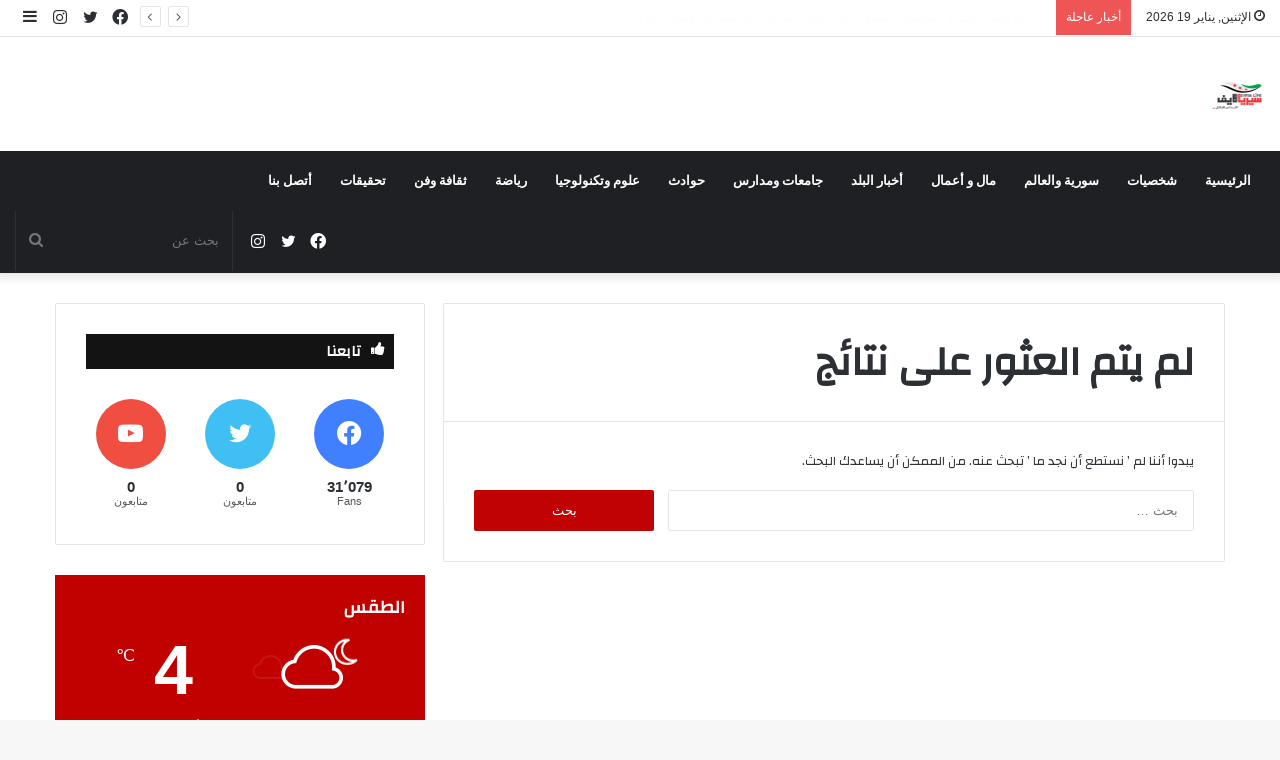

--- FILE ---
content_type: text/html; charset=UTF-8
request_url: https://www.syria-life.com/tag/%D8%AF%D9%85%D8%B4%D9%82-%D8%AF%D8%B1%D8%B9%D8%A7/
body_size: 19572
content:
<!DOCTYPE html>
<html dir="rtl" lang="ar" class="" data-skin="light">
<head>
	<meta charset="UTF-8" />
	<link rel="profile" href="http://gmpg.org/xfn/11" />
	<title>دمشق &#8211; درعا. &#8211; سيريالايف &#8211; أخبار سورية</title>

<meta http-equiv='x-dns-prefetch-control' content='on'>
<link rel='dns-prefetch' href='//cdnjs.cloudflare.com' />
<link rel='dns-prefetch' href='//ajax.googleapis.com' />
<link rel='dns-prefetch' href='//fonts.googleapis.com' />
<link rel='dns-prefetch' href='//fonts.gstatic.com' />
<link rel='dns-prefetch' href='//s.gravatar.com' />
<link rel='dns-prefetch' href='//www.google-analytics.com' />
<link rel='preload' as='image' href='https://www.syria-life.com/wp-content/uploads/2024/12/syr-lifesite.png'>
<link rel='preload' as='image' href='https://www.syria-life.com/wp-content/uploads/2024/12/site-syrilifelogo.png'>
<link rel='preload' as='font' href='https://www.syria-life.com/wp-content/themes/jannah/assets/fonts/tielabs-fonticon/tielabs-fonticon.woff' type='font/woff' crossorigin='anonymous' />
<link rel='preload' as='font' href='https://www.syria-life.com/wp-content/themes/jannah/assets/fonts/fontawesome/fa-solid-900.woff2' type='font/woff2' crossorigin='anonymous' />
<link rel='preload' as='font' href='https://www.syria-life.com/wp-content/themes/jannah/assets/fonts/fontawesome/fa-brands-400.woff2' type='font/woff2' crossorigin='anonymous' />
<link rel='preload' as='font' href='https://www.syria-life.com/wp-content/themes/jannah/assets/fonts/fontawesome/fa-regular-400.woff2' type='font/woff2' crossorigin='anonymous' />
<link rel='preload' as='script' href='https://ajax.googleapis.com/ajax/libs/webfont/1/webfont.js'>
<meta name='robots' content='max-image-preview:large' />
<link rel="alternate" type="application/rss+xml" title="سيريالايف - أخبار سورية &laquo; الخلاصة" href="https://www.syria-life.com/feed/" />
<link rel="alternate" type="application/rss+xml" title="سيريالايف - أخبار سورية &laquo; خلاصة التعليقات" href="https://www.syria-life.com/comments/feed/" />
<link rel="alternate" type="application/rss+xml" title="سيريالايف - أخبار سورية &laquo; دمشق - درعا. خلاصة الوسوم" href="https://www.syria-life.com/tag/%d8%af%d9%85%d8%b4%d9%82-%d8%af%d8%b1%d8%b9%d8%a7/feed/" />
<style id='wp-img-auto-sizes-contain-inline-css' type='text/css'>
img:is([sizes=auto i],[sizes^="auto," i]){contain-intrinsic-size:3000px 1500px}
/*# sourceURL=wp-img-auto-sizes-contain-inline-css */
</style>
<style id='wp-emoji-styles-inline-css' type='text/css'>

	img.wp-smiley, img.emoji {
		display: inline !important;
		border: none !important;
		box-shadow: none !important;
		height: 1em !important;
		width: 1em !important;
		margin: 0 0.07em !important;
		vertical-align: -0.1em !important;
		background: none !important;
		padding: 0 !important;
	}
/*# sourceURL=wp-emoji-styles-inline-css */
</style>
<style id='classic-theme-styles-inline-css' type='text/css'>
/*! This file is auto-generated */
.wp-block-button__link{color:#fff;background-color:#32373c;border-radius:9999px;box-shadow:none;text-decoration:none;padding:calc(.667em + 2px) calc(1.333em + 2px);font-size:1.125em}.wp-block-file__button{background:#32373c;color:#fff;text-decoration:none}
/*# sourceURL=/wp-includes/css/classic-themes.min.css */
</style>
<link rel='stylesheet' id='contact-form-7-css' href='https://www.syria-life.com/wp-content/plugins/contact-form-7/includes/css/styles.css?ver=6.1.2' type='text/css' media='all' />
<link rel='stylesheet' id='contact-form-7-rtl-css' href='https://www.syria-life.com/wp-content/plugins/contact-form-7/includes/css/styles-rtl.css?ver=6.1.2' type='text/css' media='all' />
<link rel='stylesheet' id='gn-frontend-gnfollow-style-css' href='https://www.syria-life.com/wp-content/plugins/gn-publisher/assets/css/gn-frontend-gnfollow.min.css?ver=1.5.24' type='text/css' media='all' />
<link rel='stylesheet' id='taqyeem-buttons-style-css' href='https://www.syria-life.com/wp-content/plugins/taqyeem-buttons/assets/style.css?ver=6.9' type='text/css' media='all' />
<link rel='stylesheet' id='tie-css-base-css' href='https://www.syria-life.com/wp-content/themes/jannah/assets/css/base.min.css?ver=5.4.10' type='text/css' media='all' />
<link rel='stylesheet' id='tie-css-styles-css' href='https://www.syria-life.com/wp-content/themes/jannah/assets/css/style.min.css?ver=5.4.10' type='text/css' media='all' />
<link rel='stylesheet' id='tie-css-widgets-css' href='https://www.syria-life.com/wp-content/themes/jannah/assets/css/widgets.min.css?ver=5.4.10' type='text/css' media='all' />
<link rel='stylesheet' id='tie-css-helpers-css' href='https://www.syria-life.com/wp-content/themes/jannah/assets/css/helpers.min.css?ver=5.4.10' type='text/css' media='all' />
<link rel='stylesheet' id='tie-fontawesome5-css' href='https://www.syria-life.com/wp-content/themes/jannah/assets/css/fontawesome.css?ver=5.4.10' type='text/css' media='all' />
<link rel='stylesheet' id='tie-css-ilightbox-css' href='https://www.syria-life.com/wp-content/themes/jannah/assets/ilightbox/dark-skin/skin.css?ver=5.4.10' type='text/css' media='all' />
<link rel='stylesheet' id='tie-css-shortcodes-css' href='https://www.syria-life.com/wp-content/themes/jannah/assets/css/plugins/shortcodes.min.css?ver=5.4.10' type='text/css' media='all' />
<link rel='stylesheet' id='taqyeem-styles-css' href='https://www.syria-life.com/wp-content/themes/jannah/assets/css/plugins/taqyeem.min.css?ver=5.4.10' type='text/css' media='all' />
<style id='taqyeem-styles-inline-css' type='text/css'>
.wf-active .logo-text,.wf-active h1,.wf-active h2,.wf-active h3,.wf-active h4,.wf-active h5,.wf-active h6,.wf-active .the-subtitle{font-family: 'Changa';}.wf-active #main-nav .main-menu > ul > li > a{font-family: 'Questrial';}#main-nav .main-menu > ul > li > a{text-transform: uppercase;}#tie-wrapper .mag-box.big-post-left-box li:not(:first-child) .post-title,#tie-wrapper .mag-box.big-post-top-box li:not(:first-child) .post-title,#tie-wrapper .mag-box.half-box li:not(:first-child) .post-title,#tie-wrapper .mag-box.big-thumb-left-box li:not(:first-child) .post-title,#tie-wrapper .mag-box.scrolling-box .slide .post-title,#tie-wrapper .mag-box.miscellaneous-box li:not(:first-child) .post-title{font-weight: 500;}.brand-title,a:hover,.tie-popup-search-submit,#logo.text-logo a,.theme-header nav .components #search-submit:hover,.theme-header .header-nav .components > li:hover > a,.theme-header .header-nav .components li a:hover,.main-menu ul.cats-vertical li a.is-active,.main-menu ul.cats-vertical li a:hover,.main-nav li.mega-menu .post-meta a:hover,.main-nav li.mega-menu .post-box-title a:hover,.search-in-main-nav.autocomplete-suggestions a:hover,#main-nav .menu ul:not(.cats-horizontal) li:hover > a,#main-nav .menu ul li.current-menu-item:not(.mega-link-column) > a,.top-nav .menu li:hover > a,.top-nav .menu > .tie-current-menu > a,.search-in-top-nav.autocomplete-suggestions .post-title a:hover,div.mag-box .mag-box-options .mag-box-filter-links a.active,.mag-box-filter-links .flexMenu-viewMore:hover > a,.stars-rating-active,body .tabs.tabs .active > a,.video-play-icon,.spinner-circle:after,#go-to-content:hover,.comment-list .comment-author .fn,.commentlist .comment-author .fn,blockquote::before,blockquote cite,blockquote.quote-simple p,.multiple-post-pages a:hover,#story-index li .is-current,.latest-tweets-widget .twitter-icon-wrap span,.wide-slider-nav-wrapper .slide,.wide-next-prev-slider-wrapper .tie-slider-nav li:hover span,.review-final-score h3,#mobile-menu-icon:hover .menu-text,body .entry a,.dark-skin body .entry a,.entry .post-bottom-meta a:hover,.comment-list .comment-content a,q a,blockquote a,.widget.tie-weather-widget .icon-basecloud-bg:after,.site-footer a:hover,.site-footer .stars-rating-active,.site-footer .twitter-icon-wrap span,.site-info a:hover{color: #c10000;}#instagram-link a:hover{color: #c10000 !important;border-color: #c10000 !important;}[type='submit'],.button,.generic-button a,.generic-button button,.theme-header .header-nav .comp-sub-menu a.button.guest-btn:hover,.theme-header .header-nav .comp-sub-menu a.checkout-button,nav.main-nav .menu > li.tie-current-menu > a,nav.main-nav .menu > li:hover > a,.main-menu .mega-links-head:after,.main-nav .mega-menu.mega-cat .cats-horizontal li a.is-active,#mobile-menu-icon:hover .nav-icon,#mobile-menu-icon:hover .nav-icon:before,#mobile-menu-icon:hover .nav-icon:after,.search-in-main-nav.autocomplete-suggestions a.button,.search-in-top-nav.autocomplete-suggestions a.button,.spinner > div,.post-cat,.pages-numbers li.current span,.multiple-post-pages > span,#tie-wrapper .mejs-container .mejs-controls,.mag-box-filter-links a:hover,.slider-arrow-nav a:not(.pagination-disabled):hover,.comment-list .reply a:hover,.commentlist .reply a:hover,#reading-position-indicator,#story-index-icon,.videos-block .playlist-title,.review-percentage .review-item span span,.tie-slick-dots li.slick-active button,.tie-slick-dots li button:hover,.digital-rating-static,.timeline-widget li a:hover .date:before,#wp-calendar #today,.posts-list-counter li.widget-post-list:before,.cat-counter a + span,.tie-slider-nav li span:hover,.fullwidth-area .widget_tag_cloud .tagcloud a:hover,.magazine2:not(.block-head-4) .dark-widgetized-area ul.tabs a:hover,.magazine2:not(.block-head-4) .dark-widgetized-area ul.tabs .active a,.magazine1 .dark-widgetized-area ul.tabs a:hover,.magazine1 .dark-widgetized-area ul.tabs .active a,.block-head-4.magazine2 .dark-widgetized-area .tabs.tabs .active a,.block-head-4.magazine2 .dark-widgetized-area .tabs > .active a:before,.block-head-4.magazine2 .dark-widgetized-area .tabs > .active a:after,.demo_store,.demo #logo:after,.demo #sticky-logo:after,.widget.tie-weather-widget,span.video-close-btn:hover,#go-to-top,.latest-tweets-widget .slider-links .button:not(:hover){background-color: #c10000;color: #FFFFFF;}.tie-weather-widget .widget-title .the-subtitle,.block-head-4.magazine2 #footer .tabs .active a:hover{color: #FFFFFF;}pre,code,.pages-numbers li.current span,.theme-header .header-nav .comp-sub-menu a.button.guest-btn:hover,.multiple-post-pages > span,.post-content-slideshow .tie-slider-nav li span:hover,#tie-body .tie-slider-nav li > span:hover,.slider-arrow-nav a:not(.pagination-disabled):hover,.main-nav .mega-menu.mega-cat .cats-horizontal li a.is-active,.main-nav .mega-menu.mega-cat .cats-horizontal li a:hover,.main-menu .menu > li > .menu-sub-content{border-color: #c10000;}.main-menu .menu > li.tie-current-menu{border-bottom-color: #c10000;}.top-nav .menu li.tie-current-menu > a:before,.top-nav .menu li.menu-item-has-children:hover > a:before{border-top-color: #c10000;}.main-nav .main-menu .menu > li.tie-current-menu > a:before,.main-nav .main-menu .menu > li:hover > a:before{border-top-color: #FFFFFF;}header.main-nav-light .main-nav .menu-item-has-children li:hover > a:before,header.main-nav-light .main-nav .mega-menu li:hover > a:before{border-left-color: #c10000;}.rtl header.main-nav-light .main-nav .menu-item-has-children li:hover > a:before,.rtl header.main-nav-light .main-nav .mega-menu li:hover > a:before{border-right-color: #c10000;border-left-color: transparent;}.top-nav ul.menu li .menu-item-has-children:hover > a:before{border-top-color: transparent;border-left-color: #c10000;}.rtl .top-nav ul.menu li .menu-item-has-children:hover > a:before{border-left-color: transparent;border-right-color: #c10000;}::-moz-selection{background-color: #c10000;color: #FFFFFF;}::selection{background-color: #c10000;color: #FFFFFF;}circle.circle_bar{stroke: #c10000;}#reading-position-indicator{box-shadow: 0 0 10px rgba( 193,0,0,0.7);}#logo.text-logo a:hover,body .entry a:hover,.dark-skin body .entry a:hover,.comment-list .comment-content a:hover,.block-head-4.magazine2 .site-footer .tabs li a:hover,q a:hover,blockquote a:hover{color: #8f0000;}.button:hover,input[type='submit']:hover,.generic-button a:hover,.generic-button button:hover,a.post-cat:hover,.site-footer .button:hover,.site-footer [type='submit']:hover,.search-in-main-nav.autocomplete-suggestions a.button:hover,.search-in-top-nav.autocomplete-suggestions a.button:hover,.theme-header .header-nav .comp-sub-menu a.checkout-button:hover{background-color: #8f0000;color: #FFFFFF;}.theme-header .header-nav .comp-sub-menu a.checkout-button:not(:hover),body .entry a.button{color: #FFFFFF;}#story-index.is-compact .story-index-content{background-color: #c10000;}#story-index.is-compact .story-index-content a,#story-index.is-compact .story-index-content .is-current{color: #FFFFFF;}#tie-body .section-title-default,#tie-body .mag-box-title,#tie-body #comments-title,#tie-body .review-box-header,#tie-body .comment-reply-title,#tie-body .comment-reply-title,#tie-body .related.products > h2,#tie-body .up-sells > h2,#tie-body .cross-sells > h2,#tie-body .cart_totals > h2,#tie-body .bbp-form legend{color: #FFFFFF;background-color: #c10000;}#tie-body .mag-box-filter-links > li > a,#tie-body .mag-box-title h3 a,#tie-body .block-more-button{color: #FFFFFF;}#tie-body .flexMenu-viewMore:hover > a{color: #c10000;}#tie-body .mag-box-filter-links > li > a:hover,#tie-body .mag-box-filter-links li > a.active{background-color: #FFFFFF;color: #c10000;}#tie-body .slider-arrow-nav a{border-color: rgba(#FFFFFF ,0.2);color: #FFFFFF;}#tie-body .mag-box-title a.pagination-disabled,#tie-body .mag-box-title a.pagination-disabled:hover{color: #FFFFFF !important;}#tie-body .slider-arrow-nav a:not(.pagination-disabled):hover{background-color: #FFFFFF;border-color: #FFFFFF;color: #c10000;}.brand-title,a:hover,.tie-popup-search-submit,#logo.text-logo a,.theme-header nav .components #search-submit:hover,.theme-header .header-nav .components > li:hover > a,.theme-header .header-nav .components li a:hover,.main-menu ul.cats-vertical li a.is-active,.main-menu ul.cats-vertical li a:hover,.main-nav li.mega-menu .post-meta a:hover,.main-nav li.mega-menu .post-box-title a:hover,.search-in-main-nav.autocomplete-suggestions a:hover,#main-nav .menu ul:not(.cats-horizontal) li:hover > a,#main-nav .menu ul li.current-menu-item:not(.mega-link-column) > a,.top-nav .menu li:hover > a,.top-nav .menu > .tie-current-menu > a,.search-in-top-nav.autocomplete-suggestions .post-title a:hover,div.mag-box .mag-box-options .mag-box-filter-links a.active,.mag-box-filter-links .flexMenu-viewMore:hover > a,.stars-rating-active,body .tabs.tabs .active > a,.video-play-icon,.spinner-circle:after,#go-to-content:hover,.comment-list .comment-author .fn,.commentlist .comment-author .fn,blockquote::before,blockquote cite,blockquote.quote-simple p,.multiple-post-pages a:hover,#story-index li .is-current,.latest-tweets-widget .twitter-icon-wrap span,.wide-slider-nav-wrapper .slide,.wide-next-prev-slider-wrapper .tie-slider-nav li:hover span,.review-final-score h3,#mobile-menu-icon:hover .menu-text,body .entry a,.dark-skin body .entry a,.entry .post-bottom-meta a:hover,.comment-list .comment-content a,q a,blockquote a,.widget.tie-weather-widget .icon-basecloud-bg:after,.site-footer a:hover,.site-footer .stars-rating-active,.site-footer .twitter-icon-wrap span,.site-info a:hover{color: #c10000;}#instagram-link a:hover{color: #c10000 !important;border-color: #c10000 !important;}[type='submit'],.button,.generic-button a,.generic-button button,.theme-header .header-nav .comp-sub-menu a.button.guest-btn:hover,.theme-header .header-nav .comp-sub-menu a.checkout-button,nav.main-nav .menu > li.tie-current-menu > a,nav.main-nav .menu > li:hover > a,.main-menu .mega-links-head:after,.main-nav .mega-menu.mega-cat .cats-horizontal li a.is-active,#mobile-menu-icon:hover .nav-icon,#mobile-menu-icon:hover .nav-icon:before,#mobile-menu-icon:hover .nav-icon:after,.search-in-main-nav.autocomplete-suggestions a.button,.search-in-top-nav.autocomplete-suggestions a.button,.spinner > div,.post-cat,.pages-numbers li.current span,.multiple-post-pages > span,#tie-wrapper .mejs-container .mejs-controls,.mag-box-filter-links a:hover,.slider-arrow-nav a:not(.pagination-disabled):hover,.comment-list .reply a:hover,.commentlist .reply a:hover,#reading-position-indicator,#story-index-icon,.videos-block .playlist-title,.review-percentage .review-item span span,.tie-slick-dots li.slick-active button,.tie-slick-dots li button:hover,.digital-rating-static,.timeline-widget li a:hover .date:before,#wp-calendar #today,.posts-list-counter li.widget-post-list:before,.cat-counter a + span,.tie-slider-nav li span:hover,.fullwidth-area .widget_tag_cloud .tagcloud a:hover,.magazine2:not(.block-head-4) .dark-widgetized-area ul.tabs a:hover,.magazine2:not(.block-head-4) .dark-widgetized-area ul.tabs .active a,.magazine1 .dark-widgetized-area ul.tabs a:hover,.magazine1 .dark-widgetized-area ul.tabs .active a,.block-head-4.magazine2 .dark-widgetized-area .tabs.tabs .active a,.block-head-4.magazine2 .dark-widgetized-area .tabs > .active a:before,.block-head-4.magazine2 .dark-widgetized-area .tabs > .active a:after,.demo_store,.demo #logo:after,.demo #sticky-logo:after,.widget.tie-weather-widget,span.video-close-btn:hover,#go-to-top,.latest-tweets-widget .slider-links .button:not(:hover){background-color: #c10000;color: #FFFFFF;}.tie-weather-widget .widget-title .the-subtitle,.block-head-4.magazine2 #footer .tabs .active a:hover{color: #FFFFFF;}pre,code,.pages-numbers li.current span,.theme-header .header-nav .comp-sub-menu a.button.guest-btn:hover,.multiple-post-pages > span,.post-content-slideshow .tie-slider-nav li span:hover,#tie-body .tie-slider-nav li > span:hover,.slider-arrow-nav a:not(.pagination-disabled):hover,.main-nav .mega-menu.mega-cat .cats-horizontal li a.is-active,.main-nav .mega-menu.mega-cat .cats-horizontal li a:hover,.main-menu .menu > li > .menu-sub-content{border-color: #c10000;}.main-menu .menu > li.tie-current-menu{border-bottom-color: #c10000;}.top-nav .menu li.tie-current-menu > a:before,.top-nav .menu li.menu-item-has-children:hover > a:before{border-top-color: #c10000;}.main-nav .main-menu .menu > li.tie-current-menu > a:before,.main-nav .main-menu .menu > li:hover > a:before{border-top-color: #FFFFFF;}header.main-nav-light .main-nav .menu-item-has-children li:hover > a:before,header.main-nav-light .main-nav .mega-menu li:hover > a:before{border-left-color: #c10000;}.rtl header.main-nav-light .main-nav .menu-item-has-children li:hover > a:before,.rtl header.main-nav-light .main-nav .mega-menu li:hover > a:before{border-right-color: #c10000;border-left-color: transparent;}.top-nav ul.menu li .menu-item-has-children:hover > a:before{border-top-color: transparent;border-left-color: #c10000;}.rtl .top-nav ul.menu li .menu-item-has-children:hover > a:before{border-left-color: transparent;border-right-color: #c10000;}::-moz-selection{background-color: #c10000;color: #FFFFFF;}::selection{background-color: #c10000;color: #FFFFFF;}circle.circle_bar{stroke: #c10000;}#reading-position-indicator{box-shadow: 0 0 10px rgba( 193,0,0,0.7);}#logo.text-logo a:hover,body .entry a:hover,.dark-skin body .entry a:hover,.comment-list .comment-content a:hover,.block-head-4.magazine2 .site-footer .tabs li a:hover,q a:hover,blockquote a:hover{color: #8f0000;}.button:hover,input[type='submit']:hover,.generic-button a:hover,.generic-button button:hover,a.post-cat:hover,.site-footer .button:hover,.site-footer [type='submit']:hover,.search-in-main-nav.autocomplete-suggestions a.button:hover,.search-in-top-nav.autocomplete-suggestions a.button:hover,.theme-header .header-nav .comp-sub-menu a.checkout-button:hover{background-color: #8f0000;color: #FFFFFF;}.theme-header .header-nav .comp-sub-menu a.checkout-button:not(:hover),body .entry a.button{color: #FFFFFF;}#story-index.is-compact .story-index-content{background-color: #c10000;}#story-index.is-compact .story-index-content a,#story-index.is-compact .story-index-content .is-current{color: #FFFFFF;}#tie-body .section-title-default,#tie-body .mag-box-title,#tie-body #comments-title,#tie-body .review-box-header,#tie-body .comment-reply-title,#tie-body .comment-reply-title,#tie-body .related.products > h2,#tie-body .up-sells > h2,#tie-body .cross-sells > h2,#tie-body .cart_totals > h2,#tie-body .bbp-form legend{color: #FFFFFF;background-color: #c10000;}#tie-body .mag-box-filter-links > li > a,#tie-body .mag-box-title h3 a,#tie-body .block-more-button{color: #FFFFFF;}#tie-body .flexMenu-viewMore:hover > a{color: #c10000;}#tie-body .mag-box-filter-links > li > a:hover,#tie-body .mag-box-filter-links li > a.active{background-color: #FFFFFF;color: #c10000;}#tie-body .slider-arrow-nav a{border-color: rgba(#FFFFFF ,0.2);color: #FFFFFF;}#tie-body .mag-box-title a.pagination-disabled,#tie-body .mag-box-title a.pagination-disabled:hover{color: #FFFFFF !important;}#tie-body .slider-arrow-nav a:not(.pagination-disabled):hover{background-color: #FFFFFF;border-color: #FFFFFF;color: #c10000;}.tie-cat-63,.tie-cat-item-63 > span{background-color:#e67e22 !important;color:#FFFFFF !important;}.tie-cat-63:after{border-top-color:#e67e22 !important;}.tie-cat-63:hover{background-color:#c86004 !important;}.tie-cat-63:hover:after{border-top-color:#c86004 !important;}.tie-cat-68,.tie-cat-item-68 > span{background-color:#2ecc71 !important;color:#FFFFFF !important;}.tie-cat-68:after{border-top-color:#2ecc71 !important;}.tie-cat-68:hover{background-color:#10ae53 !important;}.tie-cat-68:hover:after{border-top-color:#10ae53 !important;}.tie-cat-70,.tie-cat-item-70 > span{background-color:#9b59b6 !important;color:#FFFFFF !important;}.tie-cat-70:after{border-top-color:#9b59b6 !important;}.tie-cat-70:hover{background-color:#7d3b98 !important;}.tie-cat-70:hover:after{border-top-color:#7d3b98 !important;}.tie-cat-73,.tie-cat-item-73 > span{background-color:#34495e !important;color:#FFFFFF !important;}.tie-cat-73:after{border-top-color:#34495e !important;}.tie-cat-73:hover{background-color:#162b40 !important;}.tie-cat-73:hover:after{border-top-color:#162b40 !important;}.tie-cat-18,.tie-cat-item-18 > span{background-color:#795548 !important;color:#FFFFFF !important;}.tie-cat-18:after{border-top-color:#795548 !important;}.tie-cat-18:hover{background-color:#5b372a !important;}.tie-cat-18:hover:after{border-top-color:#5b372a !important;}.tie-cat-74,.tie-cat-item-74 > span{background-color:#4CAF50 !important;color:#FFFFFF !important;}.tie-cat-74:after{border-top-color:#4CAF50 !important;}.tie-cat-74:hover{background-color:#2e9132 !important;}.tie-cat-74:hover:after{border-top-color:#2e9132 !important;}@media (max-width: 991px){.side-aside.dark-skin{background: #2f88d6;background: -webkit-linear-gradient(135deg,#5933a2,#2f88d6 );background: -moz-linear-gradient(135deg,#5933a2,#2f88d6 );background: -o-linear-gradient(135deg,#5933a2,#2f88d6 );background: linear-gradient(135deg,#2f88d6,#5933a2 );}}
/*# sourceURL=taqyeem-styles-inline-css */
</style>
<script type="text/javascript" src="https://www.syria-life.com/wp-includes/js/jquery/jquery.min.js?ver=3.7.1" id="jquery-core-js"></script>
<script type="text/javascript" src="https://www.syria-life.com/wp-includes/js/jquery/jquery-migrate.min.js?ver=3.4.1" id="jquery-migrate-js"></script>
<link rel="https://api.w.org/" href="https://www.syria-life.com/wp-json/" /><link rel="alternate" title="JSON" type="application/json" href="https://www.syria-life.com/wp-json/wp/v2/tags/1880" /><link rel="EditURI" type="application/rsd+xml" title="RSD" href="https://www.syria-life.com/xmlrpc.php?rsd" />
<link rel="stylesheet" href="https://www.syria-life.com/wp-content/themes/jannah/rtl.css" type="text/css" media="screen" /><meta name="generator" content="WordPress 6.9" />
<script type='text/javascript'>
/* <![CDATA[ */
var taqyeem = {"ajaxurl":"https://www.syria-life.com/wp-admin/admin-ajax.php" , "your_rating":"تقييمك:"};
/* ]]> */
</script>

<meta http-equiv="X-UA-Compatible" content="IE=edge"><meta name="google-site-verification" content="2axZsWlZBwoGBLBR-McUjSxR5O-29qOxfP3QAlrlU7A" /> 


<script async src="https://pagead2.googlesyndication.com/pagead/js/adsbygoogle.js?client=ca-pub-9531273000947883"
     crossorigin="anonymous"></script>
<meta name="theme-color" content="#c10000" /><meta name="viewport" content="width=device-width, initial-scale=1.0" /><link rel="icon" href="https://www.syria-life.com/wp-content/uploads/2024/12/cropped-syr-lifesite-32x32.png" sizes="32x32" />
<link rel="icon" href="https://www.syria-life.com/wp-content/uploads/2024/12/cropped-syr-lifesite-192x192.png" sizes="192x192" />
<link rel="apple-touch-icon" href="https://www.syria-life.com/wp-content/uploads/2024/12/cropped-syr-lifesite-180x180.png" />
<meta name="msapplication-TileImage" content="https://www.syria-life.com/wp-content/uploads/2024/12/cropped-syr-lifesite-270x270.png" />
<style id='global-styles-inline-css' type='text/css'>
:root{--wp--preset--aspect-ratio--square: 1;--wp--preset--aspect-ratio--4-3: 4/3;--wp--preset--aspect-ratio--3-4: 3/4;--wp--preset--aspect-ratio--3-2: 3/2;--wp--preset--aspect-ratio--2-3: 2/3;--wp--preset--aspect-ratio--16-9: 16/9;--wp--preset--aspect-ratio--9-16: 9/16;--wp--preset--color--black: #000000;--wp--preset--color--cyan-bluish-gray: #abb8c3;--wp--preset--color--white: #ffffff;--wp--preset--color--pale-pink: #f78da7;--wp--preset--color--vivid-red: #cf2e2e;--wp--preset--color--luminous-vivid-orange: #ff6900;--wp--preset--color--luminous-vivid-amber: #fcb900;--wp--preset--color--light-green-cyan: #7bdcb5;--wp--preset--color--vivid-green-cyan: #00d084;--wp--preset--color--pale-cyan-blue: #8ed1fc;--wp--preset--color--vivid-cyan-blue: #0693e3;--wp--preset--color--vivid-purple: #9b51e0;--wp--preset--gradient--vivid-cyan-blue-to-vivid-purple: linear-gradient(135deg,rgb(6,147,227) 0%,rgb(155,81,224) 100%);--wp--preset--gradient--light-green-cyan-to-vivid-green-cyan: linear-gradient(135deg,rgb(122,220,180) 0%,rgb(0,208,130) 100%);--wp--preset--gradient--luminous-vivid-amber-to-luminous-vivid-orange: linear-gradient(135deg,rgb(252,185,0) 0%,rgb(255,105,0) 100%);--wp--preset--gradient--luminous-vivid-orange-to-vivid-red: linear-gradient(135deg,rgb(255,105,0) 0%,rgb(207,46,46) 100%);--wp--preset--gradient--very-light-gray-to-cyan-bluish-gray: linear-gradient(135deg,rgb(238,238,238) 0%,rgb(169,184,195) 100%);--wp--preset--gradient--cool-to-warm-spectrum: linear-gradient(135deg,rgb(74,234,220) 0%,rgb(151,120,209) 20%,rgb(207,42,186) 40%,rgb(238,44,130) 60%,rgb(251,105,98) 80%,rgb(254,248,76) 100%);--wp--preset--gradient--blush-light-purple: linear-gradient(135deg,rgb(255,206,236) 0%,rgb(152,150,240) 100%);--wp--preset--gradient--blush-bordeaux: linear-gradient(135deg,rgb(254,205,165) 0%,rgb(254,45,45) 50%,rgb(107,0,62) 100%);--wp--preset--gradient--luminous-dusk: linear-gradient(135deg,rgb(255,203,112) 0%,rgb(199,81,192) 50%,rgb(65,88,208) 100%);--wp--preset--gradient--pale-ocean: linear-gradient(135deg,rgb(255,245,203) 0%,rgb(182,227,212) 50%,rgb(51,167,181) 100%);--wp--preset--gradient--electric-grass: linear-gradient(135deg,rgb(202,248,128) 0%,rgb(113,206,126) 100%);--wp--preset--gradient--midnight: linear-gradient(135deg,rgb(2,3,129) 0%,rgb(40,116,252) 100%);--wp--preset--font-size--small: 13px;--wp--preset--font-size--medium: 20px;--wp--preset--font-size--large: 36px;--wp--preset--font-size--x-large: 42px;--wp--preset--spacing--20: 0.44rem;--wp--preset--spacing--30: 0.67rem;--wp--preset--spacing--40: 1rem;--wp--preset--spacing--50: 1.5rem;--wp--preset--spacing--60: 2.25rem;--wp--preset--spacing--70: 3.38rem;--wp--preset--spacing--80: 5.06rem;--wp--preset--shadow--natural: 6px 6px 9px rgba(0, 0, 0, 0.2);--wp--preset--shadow--deep: 12px 12px 50px rgba(0, 0, 0, 0.4);--wp--preset--shadow--sharp: 6px 6px 0px rgba(0, 0, 0, 0.2);--wp--preset--shadow--outlined: 6px 6px 0px -3px rgb(255, 255, 255), 6px 6px rgb(0, 0, 0);--wp--preset--shadow--crisp: 6px 6px 0px rgb(0, 0, 0);}:where(.is-layout-flex){gap: 0.5em;}:where(.is-layout-grid){gap: 0.5em;}body .is-layout-flex{display: flex;}.is-layout-flex{flex-wrap: wrap;align-items: center;}.is-layout-flex > :is(*, div){margin: 0;}body .is-layout-grid{display: grid;}.is-layout-grid > :is(*, div){margin: 0;}:where(.wp-block-columns.is-layout-flex){gap: 2em;}:where(.wp-block-columns.is-layout-grid){gap: 2em;}:where(.wp-block-post-template.is-layout-flex){gap: 1.25em;}:where(.wp-block-post-template.is-layout-grid){gap: 1.25em;}.has-black-color{color: var(--wp--preset--color--black) !important;}.has-cyan-bluish-gray-color{color: var(--wp--preset--color--cyan-bluish-gray) !important;}.has-white-color{color: var(--wp--preset--color--white) !important;}.has-pale-pink-color{color: var(--wp--preset--color--pale-pink) !important;}.has-vivid-red-color{color: var(--wp--preset--color--vivid-red) !important;}.has-luminous-vivid-orange-color{color: var(--wp--preset--color--luminous-vivid-orange) !important;}.has-luminous-vivid-amber-color{color: var(--wp--preset--color--luminous-vivid-amber) !important;}.has-light-green-cyan-color{color: var(--wp--preset--color--light-green-cyan) !important;}.has-vivid-green-cyan-color{color: var(--wp--preset--color--vivid-green-cyan) !important;}.has-pale-cyan-blue-color{color: var(--wp--preset--color--pale-cyan-blue) !important;}.has-vivid-cyan-blue-color{color: var(--wp--preset--color--vivid-cyan-blue) !important;}.has-vivid-purple-color{color: var(--wp--preset--color--vivid-purple) !important;}.has-black-background-color{background-color: var(--wp--preset--color--black) !important;}.has-cyan-bluish-gray-background-color{background-color: var(--wp--preset--color--cyan-bluish-gray) !important;}.has-white-background-color{background-color: var(--wp--preset--color--white) !important;}.has-pale-pink-background-color{background-color: var(--wp--preset--color--pale-pink) !important;}.has-vivid-red-background-color{background-color: var(--wp--preset--color--vivid-red) !important;}.has-luminous-vivid-orange-background-color{background-color: var(--wp--preset--color--luminous-vivid-orange) !important;}.has-luminous-vivid-amber-background-color{background-color: var(--wp--preset--color--luminous-vivid-amber) !important;}.has-light-green-cyan-background-color{background-color: var(--wp--preset--color--light-green-cyan) !important;}.has-vivid-green-cyan-background-color{background-color: var(--wp--preset--color--vivid-green-cyan) !important;}.has-pale-cyan-blue-background-color{background-color: var(--wp--preset--color--pale-cyan-blue) !important;}.has-vivid-cyan-blue-background-color{background-color: var(--wp--preset--color--vivid-cyan-blue) !important;}.has-vivid-purple-background-color{background-color: var(--wp--preset--color--vivid-purple) !important;}.has-black-border-color{border-color: var(--wp--preset--color--black) !important;}.has-cyan-bluish-gray-border-color{border-color: var(--wp--preset--color--cyan-bluish-gray) !important;}.has-white-border-color{border-color: var(--wp--preset--color--white) !important;}.has-pale-pink-border-color{border-color: var(--wp--preset--color--pale-pink) !important;}.has-vivid-red-border-color{border-color: var(--wp--preset--color--vivid-red) !important;}.has-luminous-vivid-orange-border-color{border-color: var(--wp--preset--color--luminous-vivid-orange) !important;}.has-luminous-vivid-amber-border-color{border-color: var(--wp--preset--color--luminous-vivid-amber) !important;}.has-light-green-cyan-border-color{border-color: var(--wp--preset--color--light-green-cyan) !important;}.has-vivid-green-cyan-border-color{border-color: var(--wp--preset--color--vivid-green-cyan) !important;}.has-pale-cyan-blue-border-color{border-color: var(--wp--preset--color--pale-cyan-blue) !important;}.has-vivid-cyan-blue-border-color{border-color: var(--wp--preset--color--vivid-cyan-blue) !important;}.has-vivid-purple-border-color{border-color: var(--wp--preset--color--vivid-purple) !important;}.has-vivid-cyan-blue-to-vivid-purple-gradient-background{background: var(--wp--preset--gradient--vivid-cyan-blue-to-vivid-purple) !important;}.has-light-green-cyan-to-vivid-green-cyan-gradient-background{background: var(--wp--preset--gradient--light-green-cyan-to-vivid-green-cyan) !important;}.has-luminous-vivid-amber-to-luminous-vivid-orange-gradient-background{background: var(--wp--preset--gradient--luminous-vivid-amber-to-luminous-vivid-orange) !important;}.has-luminous-vivid-orange-to-vivid-red-gradient-background{background: var(--wp--preset--gradient--luminous-vivid-orange-to-vivid-red) !important;}.has-very-light-gray-to-cyan-bluish-gray-gradient-background{background: var(--wp--preset--gradient--very-light-gray-to-cyan-bluish-gray) !important;}.has-cool-to-warm-spectrum-gradient-background{background: var(--wp--preset--gradient--cool-to-warm-spectrum) !important;}.has-blush-light-purple-gradient-background{background: var(--wp--preset--gradient--blush-light-purple) !important;}.has-blush-bordeaux-gradient-background{background: var(--wp--preset--gradient--blush-bordeaux) !important;}.has-luminous-dusk-gradient-background{background: var(--wp--preset--gradient--luminous-dusk) !important;}.has-pale-ocean-gradient-background{background: var(--wp--preset--gradient--pale-ocean) !important;}.has-electric-grass-gradient-background{background: var(--wp--preset--gradient--electric-grass) !important;}.has-midnight-gradient-background{background: var(--wp--preset--gradient--midnight) !important;}.has-small-font-size{font-size: var(--wp--preset--font-size--small) !important;}.has-medium-font-size{font-size: var(--wp--preset--font-size--medium) !important;}.has-large-font-size{font-size: var(--wp--preset--font-size--large) !important;}.has-x-large-font-size{font-size: var(--wp--preset--font-size--x-large) !important;}
/*# sourceURL=global-styles-inline-css */
</style>
</head>

<body id="tie-body" class="rtl archive tag tag-1880 wp-theme-jannah tie-no-js wrapper-has-shadow block-head-7 magazine1 is-thumb-overlay-disabled is-desktop is-header-layout-3 sidebar-left has-sidebar hide_share_post_top hide_share_post_bottom">



<div class="background-overlay">

	<div id="tie-container" class="site tie-container">

		
		<div id="tie-wrapper">

			
<header id="theme-header" class="theme-header header-layout-3 main-nav-dark main-nav-default-dark main-nav-below no-stream-item top-nav-active top-nav-light top-nav-default-light top-nav-above has-shadow is-stretch-header has-normal-width-logo mobile-header-default">
	
<nav id="top-nav"  class="has-date-breaking-components top-nav header-nav has-breaking-news" aria-label="الشريط العلوي">
	<div class="container">
		<div class="topbar-wrapper">

			
					<div class="topbar-today-date tie-icon">
						الإثنين, يناير 19 2026					</div>
					
			<div class="tie-alignleft">
				
<div class="breaking controls-is-active">

	<span class="breaking-title">
		<span class="tie-icon-bolt breaking-icon" aria-hidden="true"></span>
		<span class="breaking-title-text">أخبار عاجلة</span>
	</span>

	<ul id="breaking-news-in-header" class="breaking-news" data-type="slideLeft" data-arrows="true">

		
							<li class="news-item">
								<a href="https://www.syria-life.com/%d8%a7%d9%84%d8%b1%d8%a6%d9%8a%d8%b3-%d8%a7%d9%84%d8%b4%d8%b1%d8%b9-%d9%8a%d9%88%d9%82%d8%b9-%d8%b9%d9%84%d9%89-%d8%a8%d9%86%d9%88%d8%af-%d8%a7%d8%aa%d9%81%d8%a7%d9%82%d9%8a%d8%a9-%d8%a7%d9%84%d8%a7/">الرئيس الشرع يوقع على بنود اتفاقية الاندماج بين الحكومة السورية وقسد</a>
							</li>

							
							<li class="news-item">
								<a href="https://www.syria-life.com/%d8%a7%d9%84%d8%b1%d8%a6%d9%8a%d8%b3-%d8%a7%d9%84%d8%b4%d8%b1%d8%b9-%d9%8a%d8%b3%d8%aa%d9%82%d8%a8%d9%84-%d8%a7%d9%84%d9%85%d8%a8%d8%b9%d9%88%d8%ab-%d8%a7%d9%84%d8%a3%d9%85%d8%b1%d9%8a%d9%83%d9%8a/">الرئيس الشرع يستقبل المبعوث الأمريكي الخاص إلى سوريا توماس باراك</a>
							</li>

							
							<li class="news-item">
								<a href="https://www.syria-life.com/%d8%a8%d8%b1%d9%86%d9%8a%d8%a9-%d8%b9%d9%88%d8%af%d8%a9-%d8%a7%d9%84%d8%ac%d8%b2%d9%8a%d8%b1%d8%a9-%d8%a7%d9%84%d8%b3%d9%88%d8%b1%d9%8a%d8%a9-%d8%ae%d8%b7%d9%88%d8%a9-%d8%a8%d8%a7%d9%84%d8%ba%d8%a9/">برنية : عودة الجزيرة السورية خطوة بالغة الأهمية على مختلف الأصعد</a>
							</li>

							
							<li class="news-item">
								<a href="https://www.syria-life.com/%d9%88%d8%b2%d9%8a%d8%b1-%d8%a7%d9%84%d8%aa%d8%b1%d8%a8%d9%8a%d8%a9-%d8%a8%d8%af%d8%a1-%d8%a5%d8%b9%d8%af%d8%a7%d8%af-%d8%a7%d9%84%d8%aa%d8%b9%d9%84%d9%8a%d9%85%d8%a7%d8%aa-%d8%a7%d9%84%d8%ae%d8%a7/">وزير التربية: بدء إعداد التعليمات الخاصة بتدريس اللغة الكردية في المدارس الحكومية</a>
							</li>

							
							<li class="news-item">
								<a href="https://www.syria-life.com/%d9%85%d8%b1%d8%b3%d9%88%d9%85-%d8%b1%d8%a6%d8%a7%d8%b3%d9%8a-%d9%8a%d9%82%d8%b1%d9%91-%d8%a8%d8%a7%d9%84%d8%a3%d8%b5%d8%a7%d9%84%d8%a9-%d8%a7%d9%84%d9%82%d9%88%d9%85%d9%8a%d8%a9-%d9%88%d8%a7%d9%84/">مرسوم رئاسي يقرّ بالأصالة القومية والثقافية للمواطنين الكرد في سوريا</a>
							</li>

							
							<li class="news-item">
								<a href="https://www.syria-life.com/%d8%a7%d8%aa%d8%b5%d8%a7%d9%84-%d9%87%d8%a7%d8%aa%d9%81%d9%8a-%d8%a8%d9%8a%d9%86-%d8%a7%d9%84%d8%b1%d8%a6%d9%8a%d8%b3-%d8%a7%d9%84%d8%b3%d9%88%d8%b1%d9%8a-%d9%88%d8%a3%d9%85%d9%8a%d8%b1-%d9%82%d8%b7/">اتصال هاتفي بين الرئيس السوري وأمير قطر لبحث تعزيز التعاون الثنائي</a>
							</li>

							
							<li class="news-item">
								<a href="https://www.syria-life.com/%d9%88%d8%b2%d8%a7%d8%b1%d8%a9-%d8%a7%d9%84%d8%a5%d8%b9%d9%84%d8%a7%d9%85-%d8%aa%d9%88%d8%b6%d8%ad-%d9%85%d9%84%d8%a7%d8%a8%d8%b3%d8%a7%d8%aa-%d8%a5%d9%84%d8%ba%d8%a7%d8%a1-%d8%a8%d8%ab-%d9%85%d9%82/">وزارة الإعلام توضح ملابسات إلغاء بث مقابلة الرئيس أحمد الشرع مع قناة شمس</a>
							</li>

							
							<li class="news-item">
								<a href="https://www.syria-life.com/%d8%ad%d8%a7%d9%83%d9%85-%d8%a7%d9%84%d9%85%d8%b5%d8%b1%d9%81-%d8%a7%d9%84%d9%85%d8%b1%d9%83%d8%b2%d9%8a-%d9%8a%d9%88%d8%b6%d8%ad-%d9%85%d9%8a%d8%b2%d8%a7%d8%aa-%d8%a7%d9%84%d8%a3%d9%85%d8%a7%d9%86/">حاكم المصرف المركزي يوضح ميزات الأمان في الليرة السورية الجديدة ويحذر من معلومات مضللة حول تزويرها</a>
							</li>

							
							<li class="news-item">
								<a href="https://www.syria-life.com/%d8%a7%d9%84%d8%aa%d8%b9%d9%84%d9%8a%d9%85-%d8%a7%d9%84%d8%b9%d8%a7%d9%84%d9%8a-%d8%a7%d8%b3%d8%aa%d8%b1%d8%af%d8%a7%d8%af-%d8%b3%d9%84%d9%81%d8%a9-%d8%a7%d9%84%d9%80500-%d8%af%d9%88%d9%84%d8%a7/">التعليم العالي: استرداد سلفة الـ500 دولار للطلاب غير المقبولين في مفاضلة العرب والأجانب</a>
							</li>

							
							<li class="news-item">
								<a href="https://www.syria-life.com/%d8%a5%d9%84%d9%82%d8%a7%d8%a1-%d8%a7%d9%84%d9%82%d8%a8%d8%b6-%d8%b9%d9%84%d9%89-%d9%85%d9%86%d9%81%d9%91%d8%b0%d9%8a-%d8%aa%d9%81%d8%ac%d9%8a%d8%b1-%d9%85%d8%b3%d8%ac%d8%af-%d8%a7%d9%84%d8%a5%d9%85/">إلقاء القبض على منفّذي تفجير مسجد الإمام علي في حمص</a>
							</li>

							
	</ul>
</div><!-- #breaking /-->
			</div><!-- .tie-alignleft /-->

			<div class="tie-alignright">
				<ul class="components">	<li class="side-aside-nav-icon menu-item custom-menu-link">
		<a href="#">
			<span class="tie-icon-navicon" aria-hidden="true"></span>
			<span class="screen-reader-text">إضافة عمود جانبي</span>
		</a>
	</li>
	 <li class="social-icons-item"><a class="social-link instagram-social-icon" rel="external noopener nofollow" target="_blank" href="#"><span class="tie-social-icon tie-icon-instagram"></span><span class="screen-reader-text">انستقرام</span></a></li><li class="social-icons-item"><a class="social-link twitter-social-icon" rel="external noopener nofollow" target="_blank" href="http://x.com/SYRIALIFE"><span class="tie-social-icon tie-icon-twitter"></span><span class="screen-reader-text">تويتر</span></a></li><li class="social-icons-item"><a class="social-link facebook-social-icon" rel="external noopener nofollow" target="_blank" href="http://www.facebook.com/SYRIALIFE"><span class="tie-social-icon tie-icon-facebook"></span><span class="screen-reader-text">فيسبوك</span></a></li> </ul><!-- Components -->			</div><!-- .tie-alignright /-->

		</div><!-- .topbar-wrapper /-->
	</div><!-- .container /-->
</nav><!-- #top-nav /-->

<div class="container header-container">
	<div class="tie-row logo-row">

		
		<div class="logo-wrapper">
			<div class="tie-col-md-4 logo-container clearfix">
				<div id="mobile-header-components-area_1" class="mobile-header-components"><ul class="components"><li class="mobile-component_menu custom-menu-link"><a href="#" id="mobile-menu-icon" class=""><span class="tie-mobile-menu-icon nav-icon is-layout-2"></span><span class="screen-reader-text">القائمة</span></a></li></ul></div>
		<div id="logo" class="image-logo" >

			
			<a title="سيريالايف  - أخبار سورية " href="https://www.syria-life.com/">
				
				<picture class="tie-logo-default tie-logo-picture">
					<source class="tie-logo-source-default tie-logo-source" srcset="https://www.syria-life.com/wp-content/uploads/2024/12/site-syrilifelogo.png 2x, https://www.syria-life.com/wp-content/uploads/2024/12/syr-lifesite.png 1x">
					<img class="tie-logo-img-default tie-logo-img" src="https://www.syria-life.com/wp-content/uploads/2024/12/syr-lifesite.png" alt="سيريالايف  - أخبار سورية " width="217" height="126" style="max-height:126px; width: auto;" />
				</picture>
						</a>

			
		</div><!-- #logo /-->

		<div id="mobile-header-components-area_2" class="mobile-header-components"><ul class="components"><li class="mobile-component_search custom-menu-link">
				<a href="#" class="tie-search-trigger-mobile">
					<span class="tie-icon-search tie-search-icon" aria-hidden="true"></span>
					<span class="screen-reader-text">بحث عن</span>
				</a>
			</li></ul></div>			</div><!-- .tie-col /-->
		</div><!-- .logo-wrapper /-->

		
	</div><!-- .tie-row /-->
</div><!-- .container /-->

<div class="main-nav-wrapper">
	<nav id="main-nav"  class="main-nav header-nav"  aria-label="القائمة الرئيسية">
		<div class="container">

			<div class="main-menu-wrapper">

				
				<div id="menu-components-wrap">

					
					<div class="main-menu main-menu-wrap tie-alignleft">
						<div id="main-nav-menu" class="main-menu header-menu"><ul id="menu-%d8%a7%d9%84%d8%b1%d8%a6%d9%8a%d8%b3%d9%8a%d8%a9" class="menu" role="menubar"><li id="menu-item-1479" class="menu-item menu-item-type-custom menu-item-object-custom menu-item-home menu-item-1479"><a href="https://www.syria-life.com">الرئيسية</a></li>
<li id="menu-item-1478" class="menu-item menu-item-type-taxonomy menu-item-object-category menu-item-1478"><a href="https://www.syria-life.com/category/dignitaries/">شخصيات</a></li>
<li id="menu-item-1468" class="menu-item menu-item-type-taxonomy menu-item-object-category menu-item-1468"><a href="https://www.syria-life.com/category/news/">سورية والعالم</a></li>
<li id="menu-item-1469" class="menu-item menu-item-type-taxonomy menu-item-object-category menu-item-1469"><a href="https://www.syria-life.com/category/business/">مال و أعمال</a></li>
<li id="menu-item-1470" class="menu-item menu-item-type-taxonomy menu-item-object-category menu-item-1470"><a href="https://www.syria-life.com/category/local-news/">أخبار البلد</a></li>
<li id="menu-item-1471" class="menu-item menu-item-type-taxonomy menu-item-object-category menu-item-1471"><a href="https://www.syria-life.com/category/universities/">جامعات ومدارس</a></li>
<li id="menu-item-1472" class="menu-item menu-item-type-taxonomy menu-item-object-category menu-item-1472"><a href="https://www.syria-life.com/category/accidents/">حوادث</a></li>
<li id="menu-item-1473" class="menu-item menu-item-type-taxonomy menu-item-object-category menu-item-1473"><a href="https://www.syria-life.com/category/technology/">علوم وتكنولوجيا</a></li>
<li id="menu-item-1474" class="menu-item menu-item-type-taxonomy menu-item-object-category menu-item-1474"><a href="https://www.syria-life.com/category/sport/">رياضة</a></li>
<li id="menu-item-1475" class="menu-item menu-item-type-taxonomy menu-item-object-category menu-item-1475"><a href="https://www.syria-life.com/category/art/">ثقافة وفن</a></li>
<li id="menu-item-1480" class="menu-item menu-item-type-taxonomy menu-item-object-category menu-item-1480"><a href="https://www.syria-life.com/category/investigations/">تحقيقات</a></li>
<li id="menu-item-1564" class="menu-item menu-item-type-post_type menu-item-object-page menu-item-1564"><a href="https://www.syria-life.com/%d8%a3%d8%aa%d8%b5%d9%84-%d8%a8%d9%86%d8%a7/">أتصل بنا</a></li>
</ul></div>					</div><!-- .main-menu.tie-alignleft /-->

					<ul class="components">		<li class="search-bar menu-item custom-menu-link" aria-label="بحث">
			<form method="get" id="search" action="https://www.syria-life.com/">
				<input id="search-input"  inputmode="search" type="text" name="s" title="بحث عن" placeholder="بحث عن" />
				<button id="search-submit" type="submit">
					<span class="tie-icon-search tie-search-icon" aria-hidden="true"></span>
					<span class="screen-reader-text">بحث عن</span>
				</button>
			</form>
		</li>
		 <li class="social-icons-item"><a class="social-link instagram-social-icon" rel="external noopener nofollow" target="_blank" href="#"><span class="tie-social-icon tie-icon-instagram"></span><span class="screen-reader-text">انستقرام</span></a></li><li class="social-icons-item"><a class="social-link twitter-social-icon" rel="external noopener nofollow" target="_blank" href="http://x.com/SYRIALIFE"><span class="tie-social-icon tie-icon-twitter"></span><span class="screen-reader-text">تويتر</span></a></li><li class="social-icons-item"><a class="social-link facebook-social-icon" rel="external noopener nofollow" target="_blank" href="http://www.facebook.com/SYRIALIFE"><span class="tie-social-icon tie-icon-facebook"></span><span class="screen-reader-text">فيسبوك</span></a></li> </ul><!-- Components -->
				</div><!-- #menu-components-wrap /-->
			</div><!-- .main-menu-wrapper /-->
		</div><!-- .container /-->
	</nav><!-- #main-nav /-->
</div><!-- .main-nav-wrapper /-->

</header>

<div id="content" class="site-content container"><div id="main-content-row" class="tie-row main-content-row">
	<div class="main-content tie-col-md-8 tie-col-xs-12" role="main">

		
<header class="entry-header-outer container-wrapper">
	<h1 class="page-title">لم يتم العثور على نتائج</h1>
</header><!-- .entry-header-outer /-->

<div class="mag-box not-found">
	<div class="container-wrapper">

		
			<h5>يبدوا أننا لم &rsquo; نستطع أن نجد ما &rsquo; تبحث عنه. من الممكن أن يساعدك البحث.</h5>
			<form role="search" method="get" class="search-form" action="https://www.syria-life.com/">
				<label>
					<span class="screen-reader-text">البحث عن:</span>
					<input type="search" class="search-field" placeholder="بحث &hellip;" value="" name="s" />
				</label>
				<input type="submit" class="search-submit" value="بحث" />
			</form>
		
	</div><!-- .container-wrapper /-->
</div><!-- .mag-box /-->

	</div><!-- .main-content /-->


	<aside class="sidebar tie-col-md-4 tie-col-xs-12 normal-side is-sticky" aria-label="القائمة الجانبية الرئيسية">
		<div class="theiaStickySidebar">
			<div id="social-statistics-5" class="container-wrapper widget social-statistics-widget"><div class="widget-title the-global-title"><div class="the-subtitle">تابعنا<span class="widget-title-icon tie-icon"></span></div></div>			<ul class="solid-social-icons solid-social-icons circle-three-cols circle-icons Arqam-Lite">
				
							<li class="social-icons-item">
								<a class="facebook-social-icon" href="https://www.facebook.com/100053692514400" rel="nofollow noopener" target="_blank">
									<span class="counter-icon tie-icon-facebook"></span>									<span class="followers">
										<span class="followers-num">31٬079</span>
										<span class="followers-name">Fans</span>
									</span>
								</a>
							</li>
							
							<li class="social-icons-item">
								<a class="twitter-social-icon" href="https://twitter.com/http://twitter.com/SYRIALIFE" rel="nofollow noopener" target="_blank">
									<span class="counter-icon tie-icon-twitter"></span>									<span class="followers">
										<span class="followers-num">0</span>
										<span class="followers-name">متابعون</span>
									</span>
								</a>
							</li>
							
							<li class="social-icons-item">
								<a class="youtube-social-icon" href="https://youtube.com/channel/SYRIALIFE" rel="nofollow noopener" target="_blank">
									<span class="counter-icon tie-icon-youtube"></span>									<span class="followers">
										<span class="followers-num">0</span>
										<span class="followers-name">متابعون</span>
									</span>
								</a>
							</li>
										</ul>
			<div class="clearfix"></div></div><!-- .widget /--><div id="tie-weather-widget-5" class="widget tie-weather-widget"><div class="widget-title the-global-title"><div class="the-subtitle">الطقس<span class="widget-title-icon tie-icon"></span></div></div>
				<div id="tie-weather-damascus-sy" class="weather-wrap is-animated">

					<div class="weather-icon-and-city">
						
					<div class="weather-icon">
						<div class="icon-cloud"></div>
						<div class="icon-cloud-behind"></div>
						<div class="icon-basecloud-bg"></div>
						<div class="icon-moon-animi"></div>
					</div>
										<div class="weather-name the-subtitle">Damascus</div>
						<div class="weather-desc">غيوم متفرقة</div>
					</div>

					<div class="weather-todays-stats">

						<div class="weather-current-temp">
							4							<sup>&#x2103;</sup>
						</div>

						<div class="weather-more-todays-stats">

													<div class="weather_highlow">
								<span aria-hidden="true" class="tie-icon-thermometer-half"></span> 10&ordm; - 4&ordm;
							</div>
						
							<div class="weather_humidty">
								<span aria-hidden="true" class="tie-icon-raindrop"></span>
								<span class="screen-reader-text"></span> 87%
							</div>

							<div class="weather_wind">
								<span aria-hidden="true" class="tie-icon-wind"></span>
								<span class="screen-reader-text"></span> 0.63 كيلومتر/ساعة</div>
						</div>
					</div> <!-- /.weather-todays-stats -->

											<div class="weather-forecast small-weather-icons weather_days_5">
							
					<div class="weather-forecast-day">
						
					<div class="weather-icon">
						<div class="icon-sun"></div>
					</div>
				
						<div class="weather-forecast-day-temp">10<sup>&#x2103;</sup></div>
						<div class="weather-forecast-day-abbr">الأثنين</div>
					</div>
				
					<div class="weather-forecast-day">
						
					<div class="weather-icon">
						<div class="icon-cloud"></div>
						<div class="icon-cloud-behind"></div>
						<div class="icon-basecloud-bg"></div>
						<div class="icon-sun-animi"></div>
					</div>
				
						<div class="weather-forecast-day-temp">7<sup>&#x2103;</sup></div>
						<div class="weather-forecast-day-abbr">الثلاثاء</div>
					</div>
				
					<div class="weather-forecast-day">
						
					<div class="weather-icon">
						<div class="icon-cloud"></div>
						<div class="icon-cloud-behind"></div>
						<div class="icon-basecloud-bg"></div>
						<div class="icon-moon-animi"></div>
					</div>
				
						<div class="weather-forecast-day-temp">6<sup>&#x2103;</sup></div>
						<div class="weather-forecast-day-abbr">الأربعاء</div>
					</div>
				
					<div class="weather-forecast-day">
						
					<div class="weather-icon">
						<div class="icon-cloud"></div>
						<div class="icon-cloud-behind"></div>
						<div class="icon-basecloud-bg"></div>
						<div class="icon-sun-animi"></div>
					</div>
				
						<div class="weather-forecast-day-temp">11<sup>&#x2103;</sup></div>
						<div class="weather-forecast-day-abbr">الخميس</div>
					</div>
				
					<div class="weather-forecast-day">
						
					<div class="weather-icon">
						<div class="icon-sun"></div>
					</div>
				
						<div class="weather-forecast-day-temp">17<sup>&#x2103;</sup></div>
						<div class="weather-forecast-day-abbr">الجمعة</div>
					</div>
										</div><!-- /.weather-forecast -->
					
				</div> <!-- /.weather-wrap -->

				<div class="clearfix"></div></div><!-- .widget /-->
			<div class="container-wrapper tabs-container-wrapper tabs-container-4">
				<div class="widget tabs-widget">
					<div class="widget-container">
						<div class="tabs-widget">
							<div class="tabs-wrapper">

								<ul class="tabs">
									<li><a href="#widget_tabs-5-popular">الأشهر</a></li><li><a href="#widget_tabs-5-recent">الأخيرة</a></li><li><a href="#widget_tabs-5-comments">تعليقات</a></li>								</ul><!-- ul.tabs-menu /-->

								
											<div id="widget_tabs-5-popular" class="tab-content tab-content-popular">
												<ul class="tab-content-elements">
													
<li class="widget-single-post-item widget-post-list tie-standard">

			<div class="post-widget-thumbnail">

			
			<a aria-label="ترامب يوقع أمراً تنفيذياً بإنهاء العقوبات على سوريا مع الإبقاء على قيود تطال الأسد ومنتهكي حقوق الإنسان" href="https://www.syria-life.com/%d8%aa%d8%b1%d8%a7%d9%85%d8%a8-%d9%8a%d9%88%d9%82%d8%b9-%d8%a3%d9%85%d8%b1%d8%a7%d9%8b-%d8%aa%d9%86%d9%81%d9%8a%d8%b0%d9%8a%d8%a7%d9%8b-%d8%a8%d8%a5%d9%86%d9%87%d8%a7%d8%a1-%d8%a7%d9%84%d8%b9%d9%82/" class="post-thumb"><img width="220" height="150" src="https://www.syria-life.com/wp-content/uploads/2025/07/ترامب-1050x525-1-220x150.jpg" class="attachment-jannah-image-small size-jannah-image-small tie-small-image wp-post-image" alt="" decoding="async" loading="lazy" /></a>		</div><!-- post-alignleft /-->
	
	<div class="post-widget-body ">
		<a class="post-title the-subtitle" href="https://www.syria-life.com/%d8%aa%d8%b1%d8%a7%d9%85%d8%a8-%d9%8a%d9%88%d9%82%d8%b9-%d8%a3%d9%85%d8%b1%d8%a7%d9%8b-%d8%aa%d9%86%d9%81%d9%8a%d8%b0%d9%8a%d8%a7%d9%8b-%d8%a8%d8%a5%d9%86%d9%87%d8%a7%d8%a1-%d8%a7%d9%84%d8%b9%d9%82/">ترامب يوقع أمراً تنفيذياً بإنهاء العقوبات على سوريا مع الإبقاء على قيود تطال الأسد ومنتهكي حقوق الإنسان</a>

		<div class="post-meta">
			<span class="date meta-item tie-icon">يوليو 1, 2025</span>		</div>
	</div>
</li>

<li class="widget-single-post-item widget-post-list tie-standard">

			<div class="post-widget-thumbnail">

			
			<a aria-label="وزير الإدارة المحلية والبيئة يبحث مع مع القائم بأعمال السفارة الأردنية بدمشق &#8220;باسل الكايد&#8221; سبل التعاون المشترك" href="https://www.syria-life.com/%d9%88%d8%b2%d9%8a%d8%b1-%d8%a7%d9%84%d8%a5%d8%af%d8%a7%d8%b1%d8%a9-%d8%a7%d9%84%d9%85%d8%ad%d9%84%d9%8a%d8%a9-%d9%88%d8%a7%d9%84%d8%a8%d9%8a%d8%a6%d8%a9-%d9%8a%d8%a8%d8%ad%d8%ab-%d9%85%d8%b9-%d9%85/" class="post-thumb"><img width="220" height="150" src="https://www.syria-life.com/wp-content/uploads/2025/07/IMG_0634-660x330-1-220x150.png" class="attachment-jannah-image-small size-jannah-image-small tie-small-image wp-post-image" alt="" decoding="async" loading="lazy" /></a>		</div><!-- post-alignleft /-->
	
	<div class="post-widget-body ">
		<a class="post-title the-subtitle" href="https://www.syria-life.com/%d9%88%d8%b2%d9%8a%d8%b1-%d8%a7%d9%84%d8%a5%d8%af%d8%a7%d8%b1%d8%a9-%d8%a7%d9%84%d9%85%d8%ad%d9%84%d9%8a%d8%a9-%d9%88%d8%a7%d9%84%d8%a8%d9%8a%d8%a6%d8%a9-%d9%8a%d8%a8%d8%ad%d8%ab-%d9%85%d8%b9-%d9%85/">وزير الإدارة المحلية والبيئة يبحث مع مع القائم بأعمال السفارة الأردنية بدمشق &#8220;باسل الكايد&#8221; سبل التعاون المشترك</a>

		<div class="post-meta">
			<span class="date meta-item tie-icon">يوليو 7, 2025</span>		</div>
	</div>
</li>

<li class="widget-single-post-item widget-post-list tie-standard">

			<div class="post-widget-thumbnail">

			
			<a aria-label="اتحاد الغرف والبورصات التركية: نتجه إلى دمشق لدعم إعادة إعمار سوريا وتنشيط القطاع الخاص" href="https://www.syria-life.com/%d8%a7%d8%aa%d8%ad%d8%a7%d8%af-%d8%a7%d9%84%d8%ba%d8%b1%d9%81-%d9%88%d8%a7%d9%84%d8%a8%d9%88%d8%b1%d8%b5%d8%a7%d8%aa-%d8%a7%d9%84%d8%aa%d8%b1%d9%83%d9%8a%d8%a9-%d9%86%d8%aa%d8%ac%d9%87-%d8%a5%d9%84/" class="post-thumb"><img width="220" height="150" src="https://www.syria-life.com/wp-content/uploads/2025/07/بورصات-660x330-1-220x150.png" class="attachment-jannah-image-small size-jannah-image-small tie-small-image wp-post-image" alt="" decoding="async" loading="lazy" /></a>		</div><!-- post-alignleft /-->
	
	<div class="post-widget-body ">
		<a class="post-title the-subtitle" href="https://www.syria-life.com/%d8%a7%d8%aa%d8%ad%d8%a7%d8%af-%d8%a7%d9%84%d8%ba%d8%b1%d9%81-%d9%88%d8%a7%d9%84%d8%a8%d9%88%d8%b1%d8%b5%d8%a7%d8%aa-%d8%a7%d9%84%d8%aa%d8%b1%d9%83%d9%8a%d8%a9-%d9%86%d8%aa%d8%ac%d9%87-%d8%a5%d9%84/">اتحاد الغرف والبورصات التركية: نتجه إلى دمشق لدعم إعادة إعمار سوريا وتنشيط القطاع الخاص</a>

		<div class="post-meta">
			<span class="date meta-item tie-icon">يوليو 7, 2025</span>		</div>
	</div>
</li>

<li class="widget-single-post-item widget-post-list tie-standard">

			<div class="post-widget-thumbnail">

			
			<a aria-label="البنك الدولي يتوقع نمواً طفيفاً للاقتصاد السوري في 2025 بعد انكماش العام الماضي" href="https://www.syria-life.com/%d8%a7%d9%84%d8%a8%d9%86%d9%83-%d8%a7%d9%84%d8%af%d9%88%d9%84%d9%8a-%d9%8a%d8%aa%d9%88%d9%82%d8%b9-%d9%86%d9%85%d9%88%d8%a7%d9%8b-%d8%b7%d9%81%d9%8a%d9%81%d8%a7%d9%8b-%d9%84%d9%84%d8%a7%d9%82%d8%aa/" class="post-thumb"><img width="220" height="150" src="https://www.syria-life.com/wp-content/uploads/2025/07/Untitled-1-9-660x330-1-220x150.jpg" class="attachment-jannah-image-small size-jannah-image-small tie-small-image wp-post-image" alt="" decoding="async" loading="lazy" /></a>		</div><!-- post-alignleft /-->
	
	<div class="post-widget-body ">
		<a class="post-title the-subtitle" href="https://www.syria-life.com/%d8%a7%d9%84%d8%a8%d9%86%d9%83-%d8%a7%d9%84%d8%af%d9%88%d9%84%d9%8a-%d9%8a%d8%aa%d9%88%d9%82%d8%b9-%d9%86%d9%85%d9%88%d8%a7%d9%8b-%d8%b7%d9%81%d9%8a%d9%81%d8%a7%d9%8b-%d9%84%d9%84%d8%a7%d9%82%d8%aa/">البنك الدولي يتوقع نمواً طفيفاً للاقتصاد السوري في 2025 بعد انكماش العام الماضي</a>

		<div class="post-meta">
			<span class="date meta-item tie-icon">يوليو 7, 2025</span>		</div>
	</div>
</li>

<li class="widget-single-post-item widget-post-list tie-standard">

			<div class="post-widget-thumbnail">

			
			<a aria-label="وزير العدل: لا قرارات نهائية بشأن التمديد الحكمي للإيجارات واللجنة ما تزال في مرحلة التقييم" href="https://www.syria-life.com/%d9%88%d8%b2%d9%8a%d8%b1-%d8%a7%d9%84%d8%b9%d8%af%d9%84-%d9%84%d8%a7-%d9%82%d8%b1%d8%a7%d8%b1%d8%a7%d8%aa-%d9%86%d9%87%d8%a7%d8%a6%d9%8a%d8%a9-%d8%a8%d8%b4%d8%a3%d9%86-%d8%a7%d9%84%d8%aa%d9%85%d8%af/" class="post-thumb"><img width="220" height="150" src="https://www.syria-life.com/wp-content/uploads/2025/07/IMG_6137-1050x525-1-220x150.jpg" class="attachment-jannah-image-small size-jannah-image-small tie-small-image wp-post-image" alt="" decoding="async" loading="lazy" /></a>		</div><!-- post-alignleft /-->
	
	<div class="post-widget-body ">
		<a class="post-title the-subtitle" href="https://www.syria-life.com/%d9%88%d8%b2%d9%8a%d8%b1-%d8%a7%d9%84%d8%b9%d8%af%d9%84-%d9%84%d8%a7-%d9%82%d8%b1%d8%a7%d8%b1%d8%a7%d8%aa-%d9%86%d9%87%d8%a7%d8%a6%d9%8a%d8%a9-%d8%a8%d8%b4%d8%a3%d9%86-%d8%a7%d9%84%d8%aa%d9%85%d8%af/">وزير العدل: لا قرارات نهائية بشأن التمديد الحكمي للإيجارات واللجنة ما تزال في مرحلة التقييم</a>

		<div class="post-meta">
			<span class="date meta-item tie-icon">يوليو 7, 2025</span>		</div>
	</div>
</li>
												</ul>
											</div><!-- .tab-content#popular-posts-tab /-->

										
											<div id="widget_tabs-5-recent" class="tab-content tab-content-recent">
												<ul class="tab-content-elements">
													
<li class="widget-single-post-item widget-post-list tie-standard">

			<div class="post-widget-thumbnail">

			
			<a aria-label="الرئيس الشرع يوقع على بنود اتفاقية الاندماج بين الحكومة السورية وقسد" href="https://www.syria-life.com/%d8%a7%d9%84%d8%b1%d8%a6%d9%8a%d8%b3-%d8%a7%d9%84%d8%b4%d8%b1%d8%b9-%d9%8a%d9%88%d9%82%d8%b9-%d8%b9%d9%84%d9%89-%d8%a8%d9%86%d9%88%d8%af-%d8%a7%d8%aa%d9%81%d8%a7%d9%82%d9%8a%d8%a9-%d8%a7%d9%84%d8%a7/" class="post-thumb"><img width="220" height="150" src="https://www.syria-life.com/wp-content/uploads/2025/02/مقابلة-الشرع-220x150.png" class="attachment-jannah-image-small size-jannah-image-small tie-small-image wp-post-image" alt="" decoding="async" loading="lazy" /></a>		</div><!-- post-alignleft /-->
	
	<div class="post-widget-body ">
		<a class="post-title the-subtitle" href="https://www.syria-life.com/%d8%a7%d9%84%d8%b1%d8%a6%d9%8a%d8%b3-%d8%a7%d9%84%d8%b4%d8%b1%d8%b9-%d9%8a%d9%88%d9%82%d8%b9-%d8%b9%d9%84%d9%89-%d8%a8%d9%86%d9%88%d8%af-%d8%a7%d8%aa%d9%81%d8%a7%d9%82%d9%8a%d8%a9-%d8%a7%d9%84%d8%a7/">الرئيس الشرع يوقع على بنود اتفاقية الاندماج بين الحكومة السورية وقسد</a>

		<div class="post-meta">
			<span class="date meta-item tie-icon">منذ 11 ساعة</span>		</div>
	</div>
</li>

<li class="widget-single-post-item widget-post-list tie-standard">

			<div class="post-widget-thumbnail">

			
			<a aria-label="الرئيس الشرع يستقبل المبعوث الأمريكي الخاص إلى سوريا توماس باراك" href="https://www.syria-life.com/%d8%a7%d9%84%d8%b1%d8%a6%d9%8a%d8%b3-%d8%a7%d9%84%d8%b4%d8%b1%d8%b9-%d9%8a%d8%b3%d8%aa%d9%82%d8%a8%d9%84-%d8%a7%d9%84%d9%85%d8%a8%d8%b9%d9%88%d8%ab-%d8%a7%d9%84%d8%a3%d9%85%d8%b1%d9%8a%d9%83%d9%8a/" class="post-thumb"><img width="220" height="150" src="https://www.syria-life.com/wp-content/uploads/2026/01/FB_IMG_1768749696873-220x150.jpg" class="attachment-jannah-image-small size-jannah-image-small tie-small-image wp-post-image" alt="" decoding="async" loading="lazy" /></a>		</div><!-- post-alignleft /-->
	
	<div class="post-widget-body ">
		<a class="post-title the-subtitle" href="https://www.syria-life.com/%d8%a7%d9%84%d8%b1%d8%a6%d9%8a%d8%b3-%d8%a7%d9%84%d8%b4%d8%b1%d8%b9-%d9%8a%d8%b3%d8%aa%d9%82%d8%a8%d9%84-%d8%a7%d9%84%d9%85%d8%a8%d8%b9%d9%88%d8%ab-%d8%a7%d9%84%d8%a3%d9%85%d8%b1%d9%8a%d9%83%d9%8a/">الرئيس الشرع يستقبل المبعوث الأمريكي الخاص إلى سوريا توماس باراك</a>

		<div class="post-meta">
			<span class="date meta-item tie-icon">منذ 11 ساعة</span>		</div>
	</div>
</li>

<li class="widget-single-post-item widget-post-list tie-standard">

			<div class="post-widget-thumbnail">

			
			<a aria-label="برنية : عودة الجزيرة السورية خطوة بالغة الأهمية على مختلف الأصعد" href="https://www.syria-life.com/%d8%a8%d8%b1%d9%86%d9%8a%d8%a9-%d8%b9%d9%88%d8%af%d8%a9-%d8%a7%d9%84%d8%ac%d8%b2%d9%8a%d8%b1%d8%a9-%d8%a7%d9%84%d8%b3%d9%88%d8%b1%d9%8a%d8%a9-%d8%ae%d8%b7%d9%88%d8%a9-%d8%a8%d8%a7%d9%84%d8%ba%d8%a9/" class="post-thumb"><img width="220" height="150" src="https://www.syria-life.com/wp-content/uploads/2025/06/المالية-660x330-1-220x150.jpg" class="attachment-jannah-image-small size-jannah-image-small tie-small-image wp-post-image" alt="" decoding="async" loading="lazy" /></a>		</div><!-- post-alignleft /-->
	
	<div class="post-widget-body ">
		<a class="post-title the-subtitle" href="https://www.syria-life.com/%d8%a8%d8%b1%d9%86%d9%8a%d8%a9-%d8%b9%d9%88%d8%af%d8%a9-%d8%a7%d9%84%d8%ac%d8%b2%d9%8a%d8%b1%d8%a9-%d8%a7%d9%84%d8%b3%d9%88%d8%b1%d9%8a%d8%a9-%d8%ae%d8%b7%d9%88%d8%a9-%d8%a8%d8%a7%d9%84%d8%ba%d8%a9/">برنية : عودة الجزيرة السورية خطوة بالغة الأهمية على مختلف الأصعد</a>

		<div class="post-meta">
			<span class="date meta-item tie-icon">منذ 11 ساعة</span>		</div>
	</div>
</li>

<li class="widget-single-post-item widget-post-list tie-standard">

			<div class="post-widget-thumbnail">

			
			<a aria-label="وزير التربية: بدء إعداد التعليمات الخاصة بتدريس اللغة الكردية في المدارس الحكومية" href="https://www.syria-life.com/%d9%88%d8%b2%d9%8a%d8%b1-%d8%a7%d9%84%d8%aa%d8%b1%d8%a8%d9%8a%d8%a9-%d8%a8%d8%af%d8%a1-%d8%a5%d8%b9%d8%af%d8%a7%d8%af-%d8%a7%d9%84%d8%aa%d8%b9%d9%84%d9%8a%d9%85%d8%a7%d8%aa-%d8%a7%d9%84%d8%ae%d8%a7/" class="post-thumb"><img width="220" height="150" src="https://www.syria-life.com/wp-content/uploads/2025/05/وزارة-التربية-2-220x150.jpg" class="attachment-jannah-image-small size-jannah-image-small tie-small-image wp-post-image" alt="" decoding="async" loading="lazy" /></a>		</div><!-- post-alignleft /-->
	
	<div class="post-widget-body ">
		<a class="post-title the-subtitle" href="https://www.syria-life.com/%d9%88%d8%b2%d9%8a%d8%b1-%d8%a7%d9%84%d8%aa%d8%b1%d8%a8%d9%8a%d8%a9-%d8%a8%d8%af%d8%a1-%d8%a5%d8%b9%d8%af%d8%a7%d8%af-%d8%a7%d9%84%d8%aa%d8%b9%d9%84%d9%8a%d9%85%d8%a7%d8%aa-%d8%a7%d9%84%d8%ae%d8%a7/">وزير التربية: بدء إعداد التعليمات الخاصة بتدريس اللغة الكردية في المدارس الحكومية</a>

		<div class="post-meta">
			<span class="date meta-item tie-icon">منذ يومين</span>		</div>
	</div>
</li>

<li class="widget-single-post-item widget-post-list tie-standard">

			<div class="post-widget-thumbnail">

			
			<a aria-label="مرسوم رئاسي يقرّ بالأصالة القومية والثقافية للمواطنين الكرد في سوريا" href="https://www.syria-life.com/%d9%85%d8%b1%d8%b3%d9%88%d9%85-%d8%b1%d8%a6%d8%a7%d8%b3%d9%8a-%d9%8a%d9%82%d8%b1%d9%91-%d8%a8%d8%a7%d9%84%d8%a3%d8%b5%d8%a7%d9%84%d8%a9-%d8%a7%d9%84%d9%82%d9%88%d9%85%d9%8a%d8%a9-%d9%88%d8%a7%d9%84/" class="post-thumb"><img width="220" height="150" src="https://www.syria-life.com/wp-content/uploads/2026/01/FB_IMG_1768591989261-220x150.jpg" class="attachment-jannah-image-small size-jannah-image-small tie-small-image wp-post-image" alt="" decoding="async" loading="lazy" /></a>		</div><!-- post-alignleft /-->
	
	<div class="post-widget-body ">
		<a class="post-title the-subtitle" href="https://www.syria-life.com/%d9%85%d8%b1%d8%b3%d9%88%d9%85-%d8%b1%d8%a6%d8%a7%d8%b3%d9%8a-%d9%8a%d9%82%d8%b1%d9%91-%d8%a8%d8%a7%d9%84%d8%a3%d8%b5%d8%a7%d9%84%d8%a9-%d8%a7%d9%84%d9%82%d9%88%d9%85%d9%8a%d8%a9-%d9%88%d8%a7%d9%84/">مرسوم رئاسي يقرّ بالأصالة القومية والثقافية للمواطنين الكرد في سوريا</a>

		<div class="post-meta">
			<span class="date meta-item tie-icon">منذ يومين</span>		</div>
	</div>
</li>
												</ul>
											</div><!-- .tab-content#recent-posts-tab /-->

										
											<div id="widget_tabs-5-comments" class="tab-content tab-content-comments">
												<ul class="tab-content-elements">
																									</ul>
											</div><!-- .tab-content#comments-tab /-->

										
							</div><!-- .tabs-wrapper-animated /-->
						</div><!-- .tabs-widget /-->
					</div><!-- .widget-container /-->
				</div><!-- .tabs-widget /-->
			</div><!-- .container-wrapper /-->
			<div id="stream-item-widget-5" class="widget stream-item-widget widget-content-only"><div class="stream-item-widget-content"></div></div><div id="posts-list-widget-15" class="container-wrapper widget posts-list"><div class="widget-title the-global-title"><div class="the-subtitle">أخر المقالات<span class="widget-title-icon tie-icon"></span></div></div><div class="widget-posts-list-wrapper"><div class="widget-posts-list-container posts-list-half-posts" ><ul class="posts-list-items widget-posts-wrapper">
<li class="widget-single-post-item widget-post-list tie-standard">

			<div class="post-widget-thumbnail">

			
			<a aria-label="الرئيس الشرع يستقبل المبعوث الأمريكي الخاص إلى سوريا توماس باراك" href="https://www.syria-life.com/%d8%a7%d9%84%d8%b1%d8%a6%d9%8a%d8%b3-%d8%a7%d9%84%d8%b4%d8%b1%d8%b9-%d9%8a%d8%b3%d8%aa%d9%82%d8%a8%d9%84-%d8%a7%d9%84%d9%85%d8%a8%d8%b9%d9%88%d8%ab-%d8%a7%d9%84%d8%a3%d9%85%d8%b1%d9%8a%d9%83%d9%8a/" class="post-thumb"><img width="390" height="220" src="https://www.syria-life.com/wp-content/uploads/2026/01/FB_IMG_1768749696873-390x220.jpg" class="attachment-jannah-image-large size-jannah-image-large wp-post-image" alt="" decoding="async" loading="lazy" /></a>		</div><!-- post-alignleft /-->
	
	<div class="post-widget-body ">
		<a class="post-title the-subtitle" href="https://www.syria-life.com/%d8%a7%d9%84%d8%b1%d8%a6%d9%8a%d8%b3-%d8%a7%d9%84%d8%b4%d8%b1%d8%b9-%d9%8a%d8%b3%d8%aa%d9%82%d8%a8%d9%84-%d8%a7%d9%84%d9%85%d8%a8%d8%b9%d9%88%d8%ab-%d8%a7%d9%84%d8%a3%d9%85%d8%b1%d9%8a%d9%83%d9%8a/">الرئيس الشرع يستقبل المبعوث الأمريكي الخاص إلى سوريا توماس باراك</a>

		<div class="post-meta">
			<span class="date meta-item tie-icon">منذ 11 ساعة</span>		</div>
	</div>
</li>

<li class="widget-single-post-item widget-post-list tie-standard">

			<div class="post-widget-thumbnail">

			
			<a aria-label="برنية : عودة الجزيرة السورية خطوة بالغة الأهمية على مختلف الأصعد" href="https://www.syria-life.com/%d8%a8%d8%b1%d9%86%d9%8a%d8%a9-%d8%b9%d9%88%d8%af%d8%a9-%d8%a7%d9%84%d8%ac%d8%b2%d9%8a%d8%b1%d8%a9-%d8%a7%d9%84%d8%b3%d9%88%d8%b1%d9%8a%d8%a9-%d8%ae%d8%b7%d9%88%d8%a9-%d8%a8%d8%a7%d9%84%d8%ba%d8%a9/" class="post-thumb"><img width="390" height="220" src="https://www.syria-life.com/wp-content/uploads/2025/06/المالية-660x330-1-390x220.jpg" class="attachment-jannah-image-large size-jannah-image-large wp-post-image" alt="" decoding="async" loading="lazy" /></a>		</div><!-- post-alignleft /-->
	
	<div class="post-widget-body ">
		<a class="post-title the-subtitle" href="https://www.syria-life.com/%d8%a8%d8%b1%d9%86%d9%8a%d8%a9-%d8%b9%d9%88%d8%af%d8%a9-%d8%a7%d9%84%d8%ac%d8%b2%d9%8a%d8%b1%d8%a9-%d8%a7%d9%84%d8%b3%d9%88%d8%b1%d9%8a%d8%a9-%d8%ae%d8%b7%d9%88%d8%a9-%d8%a8%d8%a7%d9%84%d8%ba%d8%a9/">برنية : عودة الجزيرة السورية خطوة بالغة الأهمية على مختلف الأصعد</a>

		<div class="post-meta">
			<span class="date meta-item tie-icon">منذ 11 ساعة</span>		</div>
	</div>
</li>

<li class="widget-single-post-item widget-post-list tie-standard">

			<div class="post-widget-thumbnail">

			
			<a aria-label="وزير التربية: بدء إعداد التعليمات الخاصة بتدريس اللغة الكردية في المدارس الحكومية" href="https://www.syria-life.com/%d9%88%d8%b2%d9%8a%d8%b1-%d8%a7%d9%84%d8%aa%d8%b1%d8%a8%d9%8a%d8%a9-%d8%a8%d8%af%d8%a1-%d8%a5%d8%b9%d8%af%d8%a7%d8%af-%d8%a7%d9%84%d8%aa%d8%b9%d9%84%d9%8a%d9%85%d8%a7%d8%aa-%d8%a7%d9%84%d8%ae%d8%a7/" class="post-thumb"><img width="390" height="220" src="https://www.syria-life.com/wp-content/uploads/2025/05/وزارة-التربية-2-390x220.jpg" class="attachment-jannah-image-large size-jannah-image-large wp-post-image" alt="" decoding="async" loading="lazy" /></a>		</div><!-- post-alignleft /-->
	
	<div class="post-widget-body ">
		<a class="post-title the-subtitle" href="https://www.syria-life.com/%d9%88%d8%b2%d9%8a%d8%b1-%d8%a7%d9%84%d8%aa%d8%b1%d8%a8%d9%8a%d8%a9-%d8%a8%d8%af%d8%a1-%d8%a5%d8%b9%d8%af%d8%a7%d8%af-%d8%a7%d9%84%d8%aa%d8%b9%d9%84%d9%8a%d9%85%d8%a7%d8%aa-%d8%a7%d9%84%d8%ae%d8%a7/">وزير التربية: بدء إعداد التعليمات الخاصة بتدريس اللغة الكردية في المدارس الحكومية</a>

		<div class="post-meta">
			<span class="date meta-item tie-icon">منذ يومين</span>		</div>
	</div>
</li>

<li class="widget-single-post-item widget-post-list tie-standard">

			<div class="post-widget-thumbnail">

			
			<a aria-label="مرسوم رئاسي يقرّ بالأصالة القومية والثقافية للمواطنين الكرد في سوريا" href="https://www.syria-life.com/%d9%85%d8%b1%d8%b3%d9%88%d9%85-%d8%b1%d8%a6%d8%a7%d8%b3%d9%8a-%d9%8a%d9%82%d8%b1%d9%91-%d8%a8%d8%a7%d9%84%d8%a3%d8%b5%d8%a7%d9%84%d8%a9-%d8%a7%d9%84%d9%82%d9%88%d9%85%d9%8a%d8%a9-%d9%88%d8%a7%d9%84/" class="post-thumb"><img width="390" height="220" src="https://www.syria-life.com/wp-content/uploads/2026/01/FB_IMG_1768591989261-390x220.jpg" class="attachment-jannah-image-large size-jannah-image-large wp-post-image" alt="" decoding="async" loading="lazy" /></a>		</div><!-- post-alignleft /-->
	
	<div class="post-widget-body ">
		<a class="post-title the-subtitle" href="https://www.syria-life.com/%d9%85%d8%b1%d8%b3%d9%88%d9%85-%d8%b1%d8%a6%d8%a7%d8%b3%d9%8a-%d9%8a%d9%82%d8%b1%d9%91-%d8%a8%d8%a7%d9%84%d8%a3%d8%b5%d8%a7%d9%84%d8%a9-%d8%a7%d9%84%d9%82%d9%88%d9%85%d9%8a%d8%a9-%d9%88%d8%a7%d9%84/">مرسوم رئاسي يقرّ بالأصالة القومية والثقافية للمواطنين الكرد في سوريا</a>

		<div class="post-meta">
			<span class="date meta-item tie-icon">منذ يومين</span>		</div>
	</div>
</li>
</ul></div></div><div class="clearfix"></div></div><!-- .widget /-->		</div><!-- .theiaStickySidebar /-->
	</aside><!-- .sidebar /-->
	</div><!-- .main-content-row /--></div><!-- #content /-->
<footer id="footer" class="site-footer dark-skin dark-widgetized-area">

	
			<div id="footer-widgets-container">
				<div class="container">
					
		<div class="footer-widget-area ">
			<div class="tie-row">

									<div class="tie-col-md-3 normal-side">
						<div id="posts-list-widget-13" class="container-wrapper widget posts-list"><div class="widget-title the-global-title"><div class="the-subtitle">Most Viewed Posts<span class="widget-title-icon tie-icon"></span></div></div><div class="widget-posts-list-wrapper"><div class="widget-posts-list-container timeline-widget" ><ul class="posts-list-items widget-posts-wrapper">					<li class="widget-single-post-item">
						<a href="https://www.syria-life.com/%d8%aa%d8%b1%d8%a7%d9%85%d8%a8-%d9%8a%d9%88%d9%82%d8%b9-%d8%a3%d9%85%d8%b1%d8%a7%d9%8b-%d8%aa%d9%86%d9%81%d9%8a%d8%b0%d9%8a%d8%a7%d9%8b-%d8%a8%d8%a5%d9%86%d9%87%d8%a7%d8%a1-%d8%a7%d9%84%d8%b9%d9%82/">
							<span class="date meta-item tie-icon">يوليو 1, 2025</span>							<h3>ترامب يوقع أمراً تنفيذياً بإنهاء العقوبات على سوريا مع الإبقاء على قيود تطال الأسد ومنتهكي حقوق الإنسان</h3>
						</a>
					</li>
										<li class="widget-single-post-item">
						<a href="https://www.syria-life.com/%d9%88%d8%b2%d9%8a%d8%b1-%d8%a7%d9%84%d8%a5%d8%af%d8%a7%d8%b1%d8%a9-%d8%a7%d9%84%d9%85%d8%ad%d9%84%d9%8a%d8%a9-%d9%88%d8%a7%d9%84%d8%a8%d9%8a%d8%a6%d8%a9-%d9%8a%d8%a8%d8%ad%d8%ab-%d9%85%d8%b9-%d9%85/">
							<span class="date meta-item tie-icon">يوليو 7, 2025</span>							<h3>وزير الإدارة المحلية والبيئة يبحث مع مع القائم بأعمال السفارة الأردنية بدمشق &#8220;باسل الكايد&#8221; سبل التعاون المشترك</h3>
						</a>
					</li>
										<li class="widget-single-post-item">
						<a href="https://www.syria-life.com/%d8%a7%d8%aa%d8%ad%d8%a7%d8%af-%d8%a7%d9%84%d8%ba%d8%b1%d9%81-%d9%88%d8%a7%d9%84%d8%a8%d9%88%d8%b1%d8%b5%d8%a7%d8%aa-%d8%a7%d9%84%d8%aa%d8%b1%d9%83%d9%8a%d8%a9-%d9%86%d8%aa%d8%ac%d9%87-%d8%a5%d9%84/">
							<span class="date meta-item tie-icon">يوليو 7, 2025</span>							<h3>اتحاد الغرف والبورصات التركية: نتجه إلى دمشق لدعم إعادة إعمار سوريا وتنشيط القطاع الخاص</h3>
						</a>
					</li>
					</ul></div></div><div class="clearfix"></div></div><!-- .widget /-->					</div><!-- .tie-col /-->
				
									<div class="tie-col-md-3 normal-side">
						<div id="posts-list-widget-14" class="container-wrapper widget posts-list"><div class="widget-title the-global-title"><div class="the-subtitle">Last Modified Posts<span class="widget-title-icon tie-icon"></span></div></div><div class="widget-posts-list-wrapper"><div class="widget-posts-list-container posts-pictures-widget" ><div class="tie-row widget-posts-wrapper">						<div class="widget-single-post-item tie-col-xs-4 tie-standard">
							
			<a aria-label="الرئيس الشرع يوقع على بنود اتفاقية الاندماج بين الحكومة السورية وقسد" href="https://www.syria-life.com/%d8%a7%d9%84%d8%b1%d8%a6%d9%8a%d8%b3-%d8%a7%d9%84%d8%b4%d8%b1%d8%b9-%d9%8a%d9%88%d9%82%d8%b9-%d8%b9%d9%84%d9%89-%d8%a8%d9%86%d9%88%d8%af-%d8%a7%d8%aa%d9%81%d8%a7%d9%82%d9%8a%d8%a9-%d8%a7%d9%84%d8%a7/" class="post-thumb"><img width="390" height="220" src="https://www.syria-life.com/wp-content/uploads/2025/02/مقابلة-الشرع-390x220.png" class="attachment-jannah-image-large size-jannah-image-large wp-post-image" alt="" decoding="async" loading="lazy" /></a>						</div>
												<div class="widget-single-post-item tie-col-xs-4 tie-standard">
							
			<a aria-label="الرئيس الشرع يستقبل المبعوث الأمريكي الخاص إلى سوريا توماس باراك" href="https://www.syria-life.com/%d8%a7%d9%84%d8%b1%d8%a6%d9%8a%d8%b3-%d8%a7%d9%84%d8%b4%d8%b1%d8%b9-%d9%8a%d8%b3%d8%aa%d9%82%d8%a8%d9%84-%d8%a7%d9%84%d9%85%d8%a8%d8%b9%d9%88%d8%ab-%d8%a7%d9%84%d8%a3%d9%85%d8%b1%d9%8a%d9%83%d9%8a/" class="post-thumb"><img width="390" height="220" src="https://www.syria-life.com/wp-content/uploads/2026/01/FB_IMG_1768749696873-390x220.jpg" class="attachment-jannah-image-large size-jannah-image-large wp-post-image" alt="" decoding="async" loading="lazy" /></a>						</div>
												<div class="widget-single-post-item tie-col-xs-4 tie-standard">
							
			<a aria-label="برنية : عودة الجزيرة السورية خطوة بالغة الأهمية على مختلف الأصعد" href="https://www.syria-life.com/%d8%a8%d8%b1%d9%86%d9%8a%d8%a9-%d8%b9%d9%88%d8%af%d8%a9-%d8%a7%d9%84%d8%ac%d8%b2%d9%8a%d8%b1%d8%a9-%d8%a7%d9%84%d8%b3%d9%88%d8%b1%d9%8a%d8%a9-%d8%ae%d8%b7%d9%88%d8%a9-%d8%a8%d8%a7%d9%84%d8%ba%d8%a9/" class="post-thumb"><img width="390" height="220" src="https://www.syria-life.com/wp-content/uploads/2025/06/المالية-660x330-1-390x220.jpg" class="attachment-jannah-image-large size-jannah-image-large wp-post-image" alt="" decoding="async" loading="lazy" /></a>						</div>
												<div class="widget-single-post-item tie-col-xs-4 tie-standard">
							
			<a aria-label="وزير التربية: بدء إعداد التعليمات الخاصة بتدريس اللغة الكردية في المدارس الحكومية" href="https://www.syria-life.com/%d9%88%d8%b2%d9%8a%d8%b1-%d8%a7%d9%84%d8%aa%d8%b1%d8%a8%d9%8a%d8%a9-%d8%a8%d8%af%d8%a1-%d8%a5%d8%b9%d8%af%d8%a7%d8%af-%d8%a7%d9%84%d8%aa%d8%b9%d9%84%d9%8a%d9%85%d8%a7%d8%aa-%d8%a7%d9%84%d8%ae%d8%a7/" class="post-thumb"><img width="390" height="220" src="https://www.syria-life.com/wp-content/uploads/2025/05/وزارة-التربية-2-390x220.jpg" class="attachment-jannah-image-large size-jannah-image-large wp-post-image" alt="" decoding="async" loading="lazy" /></a>						</div>
												<div class="widget-single-post-item tie-col-xs-4 tie-standard">
							
			<a aria-label="مرسوم رئاسي يقرّ بالأصالة القومية والثقافية للمواطنين الكرد في سوريا" href="https://www.syria-life.com/%d9%85%d8%b1%d8%b3%d9%88%d9%85-%d8%b1%d8%a6%d8%a7%d8%b3%d9%8a-%d9%8a%d9%82%d8%b1%d9%91-%d8%a8%d8%a7%d9%84%d8%a3%d8%b5%d8%a7%d9%84%d8%a9-%d8%a7%d9%84%d9%82%d9%88%d9%85%d9%8a%d8%a9-%d9%88%d8%a7%d9%84/" class="post-thumb"><img width="390" height="220" src="https://www.syria-life.com/wp-content/uploads/2026/01/FB_IMG_1768591989261-390x220.jpg" class="attachment-jannah-image-large size-jannah-image-large wp-post-image" alt="" decoding="async" loading="lazy" /></a>						</div>
												<div class="widget-single-post-item tie-col-xs-4 tie-standard">
							
			<a aria-label="اتصال هاتفي بين الرئيس السوري وأمير قطر لبحث تعزيز التعاون الثنائي" href="https://www.syria-life.com/%d8%a7%d8%aa%d8%b5%d8%a7%d9%84-%d9%87%d8%a7%d8%aa%d9%81%d9%8a-%d8%a8%d9%8a%d9%86-%d8%a7%d9%84%d8%b1%d8%a6%d9%8a%d8%b3-%d8%a7%d9%84%d8%b3%d9%88%d8%b1%d9%8a-%d9%88%d8%a3%d9%85%d9%8a%d8%b1-%d9%82%d8%b7/" class="post-thumb"><img width="390" height="220" src="https://www.syria-life.com/wp-content/uploads/2026/01/FB_IMG_1768519682981-390x220.jpg" class="attachment-jannah-image-large size-jannah-image-large wp-post-image" alt="" decoding="async" loading="lazy" /></a>						</div>
												<div class="widget-single-post-item tie-col-xs-4 tie-standard">
							
			<a aria-label="وزارة الإعلام توضح ملابسات إلغاء بث مقابلة الرئيس أحمد الشرع مع قناة شمس" href="https://www.syria-life.com/%d9%88%d8%b2%d8%a7%d8%b1%d8%a9-%d8%a7%d9%84%d8%a5%d8%b9%d9%84%d8%a7%d9%85-%d8%aa%d9%88%d8%b6%d8%ad-%d9%85%d9%84%d8%a7%d8%a8%d8%b3%d8%a7%d8%aa-%d8%a5%d9%84%d8%ba%d8%a7%d8%a1-%d8%a8%d8%ab-%d9%85%d9%82/" class="post-thumb"><img width="390" height="220" src="https://www.syria-life.com/wp-content/uploads/2025/02/مقابلة-الشرع-390x220.png" class="attachment-jannah-image-large size-jannah-image-large wp-post-image" alt="" decoding="async" loading="lazy" /></a>						</div>
												<div class="widget-single-post-item tie-col-xs-4 tie-standard">
							
			<a aria-label="حاكم المصرف المركزي يوضح ميزات الأمان في الليرة السورية الجديدة ويحذر من معلومات مضللة حول تزويرها" href="https://www.syria-life.com/%d8%ad%d8%a7%d9%83%d9%85-%d8%a7%d9%84%d9%85%d8%b5%d8%b1%d9%81-%d8%a7%d9%84%d9%85%d8%b1%d9%83%d8%b2%d9%8a-%d9%8a%d9%88%d8%b6%d8%ad-%d9%85%d9%8a%d8%b2%d8%a7%d8%aa-%d8%a7%d9%84%d8%a3%d9%85%d8%a7%d9%86/" class="post-thumb"><img width="390" height="220" src="https://www.syria-life.com/wp-content/uploads/2025/10/حاكم-مصرف-سورية-860x573-1-390x220.jpg" class="attachment-jannah-image-large size-jannah-image-large wp-post-image" alt="" decoding="async" loading="lazy" /></a>						</div>
												<div class="widget-single-post-item tie-col-xs-4 tie-standard">
							
			<a aria-label="التعليم العالي: استرداد سلفة الـ500 دولار للطلاب غير المقبولين في مفاضلة العرب والأجانب" href="https://www.syria-life.com/%d8%a7%d9%84%d8%aa%d8%b9%d9%84%d9%8a%d9%85-%d8%a7%d9%84%d8%b9%d8%a7%d9%84%d9%8a-%d8%a7%d8%b3%d8%aa%d8%b1%d8%af%d8%a7%d8%af-%d8%b3%d9%84%d9%81%d8%a9-%d8%a7%d9%84%d9%80500-%d8%af%d9%88%d9%84%d8%a7/" class="post-thumb"><img width="390" height="220" src="https://www.syria-life.com/wp-content/uploads/2025/06/وزارة-التعليم-العالي-والبحث-العلمي-660x330-1-390x220.jpg" class="attachment-jannah-image-large size-jannah-image-large wp-post-image" alt="" decoding="async" loading="lazy" /></a>						</div>
						</div></div></div><div class="clearfix"></div></div><!-- .widget /-->					</div><!-- .tie-col /-->
				
									<div class="tie-col-md-3 normal-side">
						<div id="tag_cloud-3" class="container-wrapper widget widget_tag_cloud"><div class="widget-title the-global-title"><div class="the-subtitle">Tags<span class="widget-title-icon tie-icon"></span></div></div><div class="tagcloud"><a href="https://www.syria-life.com/tag/%d8%a3%d8%b3%d8%b9%d8%a7%d8%b1-%d8%a7%d9%84%d8%b0%d9%87%d8%a8-%d9%81%d9%8a-%d8%b3%d9%88%d8%b1%d9%8a%d8%a9/" class="tag-cloud-link tag-link-950 tag-link-position-1" style="font-size: 9.3084112149533pt;" aria-label="أسعار الذهب في سورية (65 عنصر)">أسعار الذهب في سورية</a>
<a href="https://www.syria-life.com/tag/%d8%a7%d9%84%d8%a3%d8%b1%d8%af%d9%86/" class="tag-cloud-link tag-link-748 tag-link-position-2" style="font-size: 8pt;" aria-label="الأردن (52 عنصر)">الأردن</a>
<a href="https://www.syria-life.com/tag/%d8%a7%d9%84%d8%ac%d9%85%d8%b9%d9%8a%d8%a9-%d8%a7%d9%84%d8%ad%d8%b1%d9%81%d9%8a%d8%a9-%d9%84%d8%b5%d9%8a%d8%a7%d8%ba%d8%a9-%d8%a7%d9%84%d8%b0%d9%87%d8%a8/" class="tag-cloud-link tag-link-951 tag-link-position-3" style="font-size: 11.271028037383pt;" aria-label="الجمعية الحرفية لصياغة الذهب (93 عنصر)">الجمعية الحرفية لصياغة الذهب</a>
<a href="https://www.syria-life.com/tag/%d8%a7%d9%84%d8%b0%d9%87%d8%a8/" class="tag-cloud-link tag-link-1065 tag-link-position-4" style="font-size: 11.401869158879pt;" aria-label="الذهب (94 عنصر)">الذهب</a>
<a href="https://www.syria-life.com/tag/%d8%a7%d9%84%d9%84%d8%a7%d8%b0%d9%82%d9%8a%d8%a9/" class="tag-cloud-link tag-link-746 tag-link-position-5" style="font-size: 10.093457943925pt;" aria-label="اللاذقية (75 عنصر)">اللاذقية</a>
<a href="https://www.syria-life.com/tag/%d8%aa%d8%b1%d9%83%d9%8a%d8%a7/" class="tag-cloud-link tag-link-315 tag-link-position-6" style="font-size: 13.626168224299pt;" aria-label="تركيا (141 عنصر)">تركيا</a>
<a href="https://www.syria-life.com/tag/%d8%ad%d9%84%d8%a8/" class="tag-cloud-link tag-link-194 tag-link-position-7" style="font-size: 9.1775700934579pt;" aria-label="حلب (63 عنصر)">حلب</a>
<a href="https://www.syria-life.com/tag/%d8%ad%d9%85%d8%b5/" class="tag-cloud-link tag-link-386 tag-link-position-8" style="font-size: 8.5233644859813pt;" aria-label="حمص (57 عنصر)">حمص</a>
<a href="https://www.syria-life.com/tag/%d8%af%d9%85%d8%b4%d9%82/" class="tag-cloud-link tag-link-105 tag-link-position-9" style="font-size: 15.981308411215pt;" aria-label="دمشق (212 عنصر)">دمشق</a>
<a href="https://www.syria-life.com/tag/%d8%b1%d9%88%d8%b3%d9%8a%d8%a7/" class="tag-cloud-link tag-link-100 tag-link-position-10" style="font-size: 9.4392523364486pt;" aria-label="روسيا (67 عنصر)">روسيا</a>
<a href="https://www.syria-life.com/tag/%d8%b1%d9%8a%d9%81-%d8%af%d9%85%d8%b4%d9%82/" class="tag-cloud-link tag-link-318 tag-link-position-11" style="font-size: 11.663551401869pt;" aria-label="ريف دمشق (98 عنصر)">ريف دمشق</a>
<a href="https://www.syria-life.com/tag/%d8%b3%d9%88%d8%b1%d9%8a%d8%a7/" class="tag-cloud-link tag-link-401 tag-link-position-12" style="font-size: 18.728971962617pt;" aria-label="سوريا (342 عنصر)">سوريا</a>
<a href="https://www.syria-life.com/tag/%d8%b3%d9%88%d8%b1%d9%8a%d8%a9/" class="tag-cloud-link tag-link-77 tag-link-position-13" style="font-size: 22pt;" aria-label="سورية (612 عنصر)">سورية</a>
<a href="https://www.syria-life.com/tag/%d9%81%d9%8a%d8%b5%d9%84-%d8%a7%d9%84%d9%85%d9%82%d8%af%d8%a7%d8%af/" class="tag-cloud-link tag-link-160 tag-link-position-14" style="font-size: 10.224299065421pt;" aria-label="فيصل المقداد (77 عنصر)">فيصل المقداد</a>
<a href="https://www.syria-life.com/tag/%d9%84%d8%a8%d9%86%d8%a7%d9%86/" class="tag-cloud-link tag-link-80 tag-link-position-15" style="font-size: 10.878504672897pt;" aria-label="لبنان (87 عنصر)">لبنان</a>
<a href="https://www.syria-life.com/tag/%d9%85%d8%ad%d8%a7%d9%81%d8%b8%d8%a9-%d8%af%d9%85%d8%b4%d9%82/" class="tag-cloud-link tag-link-364 tag-link-position-16" style="font-size: 8pt;" aria-label="محافظة دمشق (51 عنصر)">محافظة دمشق</a>
<a href="https://www.syria-life.com/tag/%d9%88%d8%b2%d8%a7%d8%b1%d8%a9-%d8%a7%d9%84%d8%aa%d8%b1%d8%a8%d9%8a%d8%a9/" class="tag-cloud-link tag-link-93 tag-link-position-17" style="font-size: 8.2616822429907pt;" aria-label="وزارة التربية (54 عنصر)">وزارة التربية</a>
<a href="https://www.syria-life.com/tag/%d9%88%d8%b2%d8%a7%d8%b1%d8%a9-%d8%a7%d9%84%d8%af%d8%a7%d8%ae%d9%84%d9%8a%d8%a9-%d8%a7%d9%84%d8%b3%d9%88%d8%b1%d9%8a%d8%a9/" class="tag-cloud-link tag-link-321 tag-link-position-18" style="font-size: 17.420560747664pt;" aria-label="وزارة الداخلية السورية (273 عنصر)">وزارة الداخلية السورية</a></div>
<div class="clearfix"></div></div><!-- .widget /-->					</div><!-- .tie-col /-->
				
									<div class="tie-col-md-3 normal-side">
						<div id="tie-newsletter-5" class="container-wrapper widget subscribe-widget">
			<div class="widget-inner-wrap">

										<div id="mc_embed_signup-tie-newsletter-5">
							<form action="#" method="post" id="mc-embedded-subscribe-form-tie-newsletter-5" name="mc-embedded-subscribe-form" class="subscribe-form validate" target="_blank" novalidate>
									<div class="mc-field-group">
										<label class="screen-reader-text" for="mce-EMAIL-tie-newsletter-5">أدخل بريدك الإلكتروني</label>
										<input type="email" value="" id="mce-EMAIL-tie-newsletter-5" placeholder="أدخل بريدك الإلكتروني" name="EMAIL" class="subscribe-input required email">
									</div>
																		<input type="submit" value="إشترك" name="subscribe" class="button subscribe-submit">
							</form>
						</div>
						
			</div><!-- .widget-inner-wrap /-->

			<div class="clearfix"></div></div><!-- .widget /-->					</div><!-- .tie-col /-->
				
			</div><!-- .tie-row /-->
		</div><!-- .footer-widget-area /-->

		
		<div class="footer-widget-area ">
			<div class="tie-row">

				
				
				
									<div class=" normal-side">
											</div><!-- .tie-col /-->
				
			</div><!-- .tie-row /-->
		</div><!-- .footer-widget-area /-->

						</div><!-- .container /-->
			</div><!-- #Footer-widgets-container /-->
			
			<div id="site-info" class="site-info site-info-layout-2">
				<div class="container">
					<div class="tie-row">
						<div class="tie-col-md-12">

							<div class="copyright-text copyright-text-first">&copy; حقوق النشر 2026، جميع الحقوق محفوظة &nbsp; | &nbsp; <span style="color:red;" class="tie-icon-heart"> موقع سيريالايف الأخباري </div><div class="footer-menu"><ul id="menu-tielabs-secondry-menu" class="menu"><li id="menu-item-1306" class="menu-item menu-item-type-custom menu-item-object-custom menu-item-1306"><a href="https://syria-life.com/">الرئيسية</a></li>
<li id="menu-item-1307" class="menu-item menu-item-type-custom menu-item-object-custom menu-item-1307"><a>من نحن</a></li>
<li id="menu-item-1308" class="menu-item menu-item-type-custom menu-item-object-custom menu-item-1308"><a href="https://syria-life.com/?page_id=2">أسرة التحرير</a></li>
<li id="menu-item-1552" class="menu-item menu-item-type-custom menu-item-object-custom menu-item-1552"><a href="https://syria-life.com/?page_id=1028">أعلن معنا</a></li>
</ul></div><ul class="social-icons"><li class="social-icons-item"><a class="social-link facebook-social-icon" rel="external noopener nofollow" target="_blank" href="http://www.facebook.com/SYRIALIFE"><span class="tie-social-icon tie-icon-facebook"></span><span class="screen-reader-text">فيسبوك</span></a></li><li class="social-icons-item"><a class="social-link twitter-social-icon" rel="external noopener nofollow" target="_blank" href="http://x.com/SYRIALIFE"><span class="tie-social-icon tie-icon-twitter"></span><span class="screen-reader-text">تويتر</span></a></li><li class="social-icons-item"><a class="social-link instagram-social-icon" rel="external noopener nofollow" target="_blank" href="#"><span class="tie-social-icon tie-icon-instagram"></span><span class="screen-reader-text">انستقرام</span></a></li></ul> 

						</div><!-- .tie-col /-->
					</div><!-- .tie-row /-->
				</div><!-- .container /-->
			</div><!-- #site-info /-->
			
</footer><!-- #footer /-->


		<a id="go-to-top" class="go-to-top-button" href="#go-to-tie-body">
			<span class="tie-icon-angle-up"></span>
			<span class="screen-reader-text">زر الذهاب إلى الأعلى</span>
		</a>
	
		</div><!-- #tie-wrapper /-->

		
	<aside class=" side-aside normal-side dark-skin dark-widgetized-area slide-sidebar-desktop is-fullwidth appear-from-left" aria-label="القائمة الجانبية الثانوية" style="visibility: hidden;">
		<div data-height="100%" class="side-aside-wrapper has-custom-scroll">

			<a href="#" class="close-side-aside remove big-btn light-btn">
				<span class="screen-reader-text">إغلاق</span>
			</a><!-- .close-side-aside /-->


			
				<div id="mobile-container">

											<div id="mobile-search">
							<form role="search" method="get" class="search-form" action="https://www.syria-life.com/">
				<label>
					<span class="screen-reader-text">البحث عن:</span>
					<input type="search" class="search-field" placeholder="بحث &hellip;" value="" name="s" />
				</label>
				<input type="submit" class="search-submit" value="بحث" />
			</form>						</div><!-- #mobile-search /-->
						
					<div id="mobile-menu" class="hide-menu-icons">
											</div><!-- #mobile-menu /-->

											<div id="mobile-social-icons" class="social-icons-widget solid-social-icons">
							<ul><li class="social-icons-item"><a class="social-link facebook-social-icon" rel="external noopener nofollow" target="_blank" href="http://www.facebook.com/SYRIALIFE"><span class="tie-social-icon tie-icon-facebook"></span><span class="screen-reader-text">فيسبوك</span></a></li><li class="social-icons-item"><a class="social-link twitter-social-icon" rel="external noopener nofollow" target="_blank" href="http://x.com/SYRIALIFE"><span class="tie-social-icon tie-icon-twitter"></span><span class="screen-reader-text">تويتر</span></a></li><li class="social-icons-item"><a class="social-link instagram-social-icon" rel="external noopener nofollow" target="_blank" href="#"><span class="tie-social-icon tie-icon-instagram"></span><span class="screen-reader-text">انستقرام</span></a></li></ul> 
						</div><!-- #mobile-social-icons /-->
						
				</div><!-- #mobile-container /-->
			

							<div id="slide-sidebar-widgets">
					<div id="posts-list-widget-16" class="container-wrapper widget posts-list"><div class="widget-title the-global-title"><div class="the-subtitle">Popular Posts<span class="widget-title-icon tie-icon"></span></div></div><div class="widget-posts-list-wrapper"><div class="widget-posts-list-container posts-list-big-first has-first-big-post" ><ul class="posts-list-items widget-posts-wrapper">
<li class="widget-single-post-item widget-post-list tie-standard">

			<div class="post-widget-thumbnail">

			
			<a aria-label="ترامب يوقع أمراً تنفيذياً بإنهاء العقوبات على سوريا مع الإبقاء على قيود تطال الأسد ومنتهكي حقوق الإنسان" href="https://www.syria-life.com/%d8%aa%d8%b1%d8%a7%d9%85%d8%a8-%d9%8a%d9%88%d9%82%d8%b9-%d8%a3%d9%85%d8%b1%d8%a7%d9%8b-%d8%aa%d9%86%d9%81%d9%8a%d8%b0%d9%8a%d8%a7%d9%8b-%d8%a8%d8%a5%d9%86%d9%87%d8%a7%d8%a1-%d8%a7%d9%84%d8%b9%d9%82/" class="post-thumb"><span class="post-cat-wrap"><span class="post-cat tie-cat-42">أخبار البلد</span></span><img width="390" height="220" src="https://www.syria-life.com/wp-content/uploads/2025/07/ترامب-1050x525-1-390x220.jpg" class="attachment-jannah-image-large size-jannah-image-large wp-post-image" alt="" decoding="async" loading="lazy" /></a>		</div><!-- post-alignleft /-->
	
	<div class="post-widget-body ">
		<a class="post-title the-subtitle" href="https://www.syria-life.com/%d8%aa%d8%b1%d8%a7%d9%85%d8%a8-%d9%8a%d9%88%d9%82%d8%b9-%d8%a3%d9%85%d8%b1%d8%a7%d9%8b-%d8%aa%d9%86%d9%81%d9%8a%d8%b0%d9%8a%d8%a7%d9%8b-%d8%a8%d8%a5%d9%86%d9%87%d8%a7%d8%a1-%d8%a7%d9%84%d8%b9%d9%82/">ترامب يوقع أمراً تنفيذياً بإنهاء العقوبات على سوريا مع الإبقاء على قيود تطال الأسد ومنتهكي حقوق الإنسان</a>

		<div class="post-meta">
			<span class="date meta-item tie-icon">يوليو 1, 2025</span>		</div>
	</div>
</li>

<li class="widget-single-post-item widget-post-list tie-standard">

			<div class="post-widget-thumbnail">

			
			<a aria-label="وزير الإدارة المحلية والبيئة يبحث مع مع القائم بأعمال السفارة الأردنية بدمشق &#8220;باسل الكايد&#8221; سبل التعاون المشترك" href="https://www.syria-life.com/%d9%88%d8%b2%d9%8a%d8%b1-%d8%a7%d9%84%d8%a5%d8%af%d8%a7%d8%b1%d8%a9-%d8%a7%d9%84%d9%85%d8%ad%d9%84%d9%8a%d8%a9-%d9%88%d8%a7%d9%84%d8%a8%d9%8a%d8%a6%d8%a9-%d9%8a%d8%a8%d8%ad%d8%ab-%d9%85%d8%b9-%d9%85/" class="post-thumb"><img width="220" height="150" src="https://www.syria-life.com/wp-content/uploads/2025/07/IMG_0634-660x330-1-220x150.png" class="attachment-jannah-image-small size-jannah-image-small tie-small-image wp-post-image" alt="" decoding="async" loading="lazy" /></a>		</div><!-- post-alignleft /-->
	
	<div class="post-widget-body ">
		<a class="post-title the-subtitle" href="https://www.syria-life.com/%d9%88%d8%b2%d9%8a%d8%b1-%d8%a7%d9%84%d8%a5%d8%af%d8%a7%d8%b1%d8%a9-%d8%a7%d9%84%d9%85%d8%ad%d9%84%d9%8a%d8%a9-%d9%88%d8%a7%d9%84%d8%a8%d9%8a%d8%a6%d8%a9-%d9%8a%d8%a8%d8%ad%d8%ab-%d9%85%d8%b9-%d9%85/">وزير الإدارة المحلية والبيئة يبحث مع مع القائم بأعمال السفارة الأردنية بدمشق &#8220;باسل الكايد&#8221; سبل التعاون المشترك</a>

		<div class="post-meta">
			<span class="date meta-item tie-icon">يوليو 7, 2025</span>		</div>
	</div>
</li>

<li class="widget-single-post-item widget-post-list tie-standard">

			<div class="post-widget-thumbnail">

			
			<a aria-label="اتحاد الغرف والبورصات التركية: نتجه إلى دمشق لدعم إعادة إعمار سوريا وتنشيط القطاع الخاص" href="https://www.syria-life.com/%d8%a7%d8%aa%d8%ad%d8%a7%d8%af-%d8%a7%d9%84%d8%ba%d8%b1%d9%81-%d9%88%d8%a7%d9%84%d8%a8%d9%88%d8%b1%d8%b5%d8%a7%d8%aa-%d8%a7%d9%84%d8%aa%d8%b1%d9%83%d9%8a%d8%a9-%d9%86%d8%aa%d8%ac%d9%87-%d8%a5%d9%84/" class="post-thumb"><img width="220" height="150" src="https://www.syria-life.com/wp-content/uploads/2025/07/بورصات-660x330-1-220x150.png" class="attachment-jannah-image-small size-jannah-image-small tie-small-image wp-post-image" alt="" decoding="async" loading="lazy" /></a>		</div><!-- post-alignleft /-->
	
	<div class="post-widget-body ">
		<a class="post-title the-subtitle" href="https://www.syria-life.com/%d8%a7%d8%aa%d8%ad%d8%a7%d8%af-%d8%a7%d9%84%d8%ba%d8%b1%d9%81-%d9%88%d8%a7%d9%84%d8%a8%d9%88%d8%b1%d8%b5%d8%a7%d8%aa-%d8%a7%d9%84%d8%aa%d8%b1%d9%83%d9%8a%d8%a9-%d9%86%d8%aa%d8%ac%d9%87-%d8%a5%d9%84/">اتحاد الغرف والبورصات التركية: نتجه إلى دمشق لدعم إعادة إعمار سوريا وتنشيط القطاع الخاص</a>

		<div class="post-meta">
			<span class="date meta-item tie-icon">يوليو 7, 2025</span>		</div>
	</div>
</li>

<li class="widget-single-post-item widget-post-list tie-standard">

			<div class="post-widget-thumbnail">

			
			<a aria-label="البنك الدولي يتوقع نمواً طفيفاً للاقتصاد السوري في 2025 بعد انكماش العام الماضي" href="https://www.syria-life.com/%d8%a7%d9%84%d8%a8%d9%86%d9%83-%d8%a7%d9%84%d8%af%d9%88%d9%84%d9%8a-%d9%8a%d8%aa%d9%88%d9%82%d8%b9-%d9%86%d9%85%d9%88%d8%a7%d9%8b-%d8%b7%d9%81%d9%8a%d9%81%d8%a7%d9%8b-%d9%84%d9%84%d8%a7%d9%82%d8%aa/" class="post-thumb"><img width="220" height="150" src="https://www.syria-life.com/wp-content/uploads/2025/07/Untitled-1-9-660x330-1-220x150.jpg" class="attachment-jannah-image-small size-jannah-image-small tie-small-image wp-post-image" alt="" decoding="async" loading="lazy" /></a>		</div><!-- post-alignleft /-->
	
	<div class="post-widget-body ">
		<a class="post-title the-subtitle" href="https://www.syria-life.com/%d8%a7%d9%84%d8%a8%d9%86%d9%83-%d8%a7%d9%84%d8%af%d9%88%d9%84%d9%8a-%d9%8a%d8%aa%d9%88%d9%82%d8%b9-%d9%86%d9%85%d9%88%d8%a7%d9%8b-%d8%b7%d9%81%d9%8a%d9%81%d8%a7%d9%8b-%d9%84%d9%84%d8%a7%d9%82%d8%aa/">البنك الدولي يتوقع نمواً طفيفاً للاقتصاد السوري في 2025 بعد انكماش العام الماضي</a>

		<div class="post-meta">
			<span class="date meta-item tie-icon">يوليو 7, 2025</span>		</div>
	</div>
</li>

<li class="widget-single-post-item widget-post-list tie-standard">

			<div class="post-widget-thumbnail">

			
			<a aria-label="وزير العدل: لا قرارات نهائية بشأن التمديد الحكمي للإيجارات واللجنة ما تزال في مرحلة التقييم" href="https://www.syria-life.com/%d9%88%d8%b2%d9%8a%d8%b1-%d8%a7%d9%84%d8%b9%d8%af%d9%84-%d9%84%d8%a7-%d9%82%d8%b1%d8%a7%d8%b1%d8%a7%d8%aa-%d9%86%d9%87%d8%a7%d8%a6%d9%8a%d8%a9-%d8%a8%d8%b4%d8%a3%d9%86-%d8%a7%d9%84%d8%aa%d9%85%d8%af/" class="post-thumb"><img width="220" height="150" src="https://www.syria-life.com/wp-content/uploads/2025/07/IMG_6137-1050x525-1-220x150.jpg" class="attachment-jannah-image-small size-jannah-image-small tie-small-image wp-post-image" alt="" decoding="async" loading="lazy" /></a>		</div><!-- post-alignleft /-->
	
	<div class="post-widget-body ">
		<a class="post-title the-subtitle" href="https://www.syria-life.com/%d9%88%d8%b2%d9%8a%d8%b1-%d8%a7%d9%84%d8%b9%d8%af%d9%84-%d9%84%d8%a7-%d9%82%d8%b1%d8%a7%d8%b1%d8%a7%d8%aa-%d9%86%d9%87%d8%a7%d8%a6%d9%8a%d8%a9-%d8%a8%d8%b4%d8%a3%d9%86-%d8%a7%d9%84%d8%aa%d9%85%d8%af/">وزير العدل: لا قرارات نهائية بشأن التمديد الحكمي للإيجارات واللجنة ما تزال في مرحلة التقييم</a>

		<div class="post-meta">
			<span class="date meta-item tie-icon">يوليو 7, 2025</span>		</div>
	</div>
</li>
</ul></div></div><div class="clearfix"></div></div><!-- .widget /--><div id="posts-list-widget-17" class="container-wrapper widget posts-list"><div class="widget-title the-global-title"><div class="the-subtitle">Most Commented<span class="widget-title-icon tie-icon"></span></div></div><div class="widget-posts-list-wrapper"><div class="widget-posts-list-container timeline-widget" ><ul class="posts-list-items widget-posts-wrapper">					<li class="widget-single-post-item">
						<a href="https://www.syria-life.com/%d8%a3%d9%87%d9%85%d9%8a%d8%aa%d9%87%d8%a7-%d8%b7%d8%a8%d9%8a%d8%a9-%d9%88%d8%a7%d9%82%d8%aa%d8%b5%d8%a7%d8%af%d9%8a%d8%a9-%d8%a5%d9%86%d8%aa%d8%b4%d8%a7%d8%b1-%d8%b2%d8%b1%d8%a7%d8%b9%d8%a9-%d8%a7/">
							<span class="date meta-item tie-icon">ديسمبر 13, 2023</span>							<h3>أهميتها طبية واقتصادية&#8230;إنتشار زراعة النباتات العطرية والطبية في اللاذقية</h3>
						</a>
					</li>
										<li class="widget-single-post-item">
						<a href="https://www.syria-life.com/%d9%85%d9%86%d8%ae%d9%81%d8%b6-%d9%82%d8%b7%d8%a8%d9%8a-%d8%a7%d9%84%d8%a3%d8%b3%d8%a8%d9%88%d8%b9-%d8%a7%d9%84%d9%82%d8%a7%d8%af%d9%85-%d9%88%d8%aa%d9%88%d9%82%d8%b9%d8%a7%d8%aa-%d8%a8%d8%a7%d9%84/">
							<span class="date meta-item tie-icon">يناير 3, 2024</span>							<h3>منخفض قطبي الأسبوع القادم&#8230; وتوقعات بالثلوج حتى شهر شباط</h3>
						</a>
					</li>
										<li class="widget-single-post-item">
						<a href="https://www.syria-life.com/%d8%a7%d9%84%d9%81%d9%8a%d9%81%d8%a7-%d8%aa%d9%85%d9%86%d8%b9-%d9%86%d8%a7%d8%af%d9%8a%d8%a7%d9%86-%d8%b3%d9%88%d8%b1%d9%8a%d8%a7%d9%86-%d9%85%d9%86-%d8%a7%d9%84%d8%aa%d8%b9%d8%a7%d9%82%d8%af%d8%a7/">
							<span class="date meta-item tie-icon">يناير 28, 2024</span>							<h3>الفيفا تمنع ناديان سوريان من التعاقدات الخارجية لمدة ثلاث سنوات</h3>
						</a>
					</li>
										<li class="widget-single-post-item">
						<a href="https://www.syria-life.com/%d8%a8%d8%af%d8%a1%d8%a7%d9%8b-%d9%85%d9%86-%d8%a7%d9%84%d8%b4%d9%87%d8%b1-%d8%a7%d9%84%d9%82%d8%a7%d8%af%d9%85-%d8%aa%d8%ad%d8%af%d9%8a%d8%af-%d8%a8%d8%af%d9%84%d8%a7%d8%aa-%d8%a7%d9%84%d9%81/">
							<span class="date meta-item tie-icon">فبراير 8, 2024</span>							<h3>بدءاً من الشهر القادم &#8230; تحديد بدلات الفحص الفني للمركبات الآلية</h3>
						</a>
					</li>
										<li class="widget-single-post-item">
						<a href="https://www.syria-life.com/%d8%b1%d8%ba%d9%85-%d8%a7%d9%86%d9%87%d8%a7-%d8%a3%d9%82%d9%84-%d8%ac%d9%88%d8%af%d8%a9-%d9%88%d8%a3%d8%b9%d9%84%d9%89-%d8%aa%d9%83%d9%84%d9%81%d8%a9-%d8%b2%d9%8a%d8%a7%d8%af%d8%a9-%d8%a3%d8%b3/">
							<span class="date meta-item tie-icon">فبراير 21, 2024</span>							<h3>رغم انها أقل جودة وأعلى تكلفة.. زيادة أسعار خدمات الاتصالات محلياً والمدير &#8220;خارج التغطية&#8221;</h3>
						</a>
					</li>
										<li class="widget-single-post-item">
						<a href="https://www.syria-life.com/%d8%a7%d8%aa%d9%81%d8%a7%d9%82-%d8%b9%d9%84%d9%89-%d8%a8%d9%8a%d8%b9-%d9%85%d9%86%d8%aa%d8%ac%d8%a7%d8%aa-%d8%a7%d9%84%d8%a3%d9%84%d8%a8%d8%a7%d9%86-%d9%88%d8%a7%d9%84%d8%a3%d8%ac%d8%a8%d8%a7%d9%86/">
							<span class="date meta-item tie-icon">مارس 12, 2024</span>							<h3>اتفاق على بيع منتجات الألبان والأجبان بأقل من نشرة التموين&#8230; وسعر الحليب ومشتقاته سيبقى مستقراً خلال شهر رمضان المبارك</h3>
						</a>
					</li>
					</ul></div></div><div class="clearfix"></div></div><!-- .widget /--><div id="comments_avatar-widget-3" class="container-wrapper widget recent-comments-widget"><div class="widget-title the-global-title"><div class="the-subtitle">Recent Comments<span class="widget-title-icon tie-icon"></span></div></div><ul></ul><div class="clearfix"></div></div><!-- .widget /-->				</div>
			
		</div><!-- .side-aside-wrapper /-->
	</aside><!-- .side-aside /-->

	
	</div><!-- #tie-container /-->
</div><!-- .background-overlay /-->

<script type="speculationrules">
{"prefetch":[{"source":"document","where":{"and":[{"href_matches":"/*"},{"not":{"href_matches":["/wp-*.php","/wp-admin/*","/wp-content/uploads/*","/wp-content/*","/wp-content/plugins/*","/wp-content/themes/jannah/*","/*\\?(.+)"]}},{"not":{"selector_matches":"a[rel~=\"nofollow\"]"}},{"not":{"selector_matches":".no-prefetch, .no-prefetch a"}}]},"eagerness":"conservative"}]}
</script>
<div id="is-scroller-outer"><div id="is-scroller"></div></div><div id="fb-root"></div>	<div id="tie-popup-search-mobile" class="tie-popup tie-popup-search-wrap" style="display: none;">
		<a href="#" class="tie-btn-close remove big-btn light-btn">
			<span class="screen-reader-text">إغلاق</span>
		</a>
		<div class="popup-search-wrap-inner">
			<div class="live-search-parent pop-up-live-search" data-skin="live-search-popup" aria-label="بحث">
				<form method="get" class="tie-popup-search-form" action="https://www.syria-life.com/">
					<input class="tie-popup-search-input " inputmode="search" type="text" name="s" title="بحث عن" autocomplete="off" placeholder="بحث عن" />
					<button class="tie-popup-search-submit" type="submit">
						<span class="tie-icon-search tie-search-icon" aria-hidden="true"></span>
						<span class="screen-reader-text">بحث عن</span>
					</button>
				</form>
			</div><!-- .pop-up-live-search /-->
		</div><!-- .popup-search-wrap-inner /-->
	</div><!-- .tie-popup-search-wrap /-->
	<script type="text/javascript" src="https://www.syria-life.com/wp-includes/js/dist/hooks.min.js?ver=dd5603f07f9220ed27f1" id="wp-hooks-js"></script>
<script type="text/javascript" src="https://www.syria-life.com/wp-includes/js/dist/i18n.min.js?ver=c26c3dc7bed366793375" id="wp-i18n-js"></script>
<script type="text/javascript" id="wp-i18n-js-after">
/* <![CDATA[ */
wp.i18n.setLocaleData( { 'text direction\u0004ltr': [ 'rtl' ] } );
//# sourceURL=wp-i18n-js-after
/* ]]> */
</script>
<script type="text/javascript" src="https://www.syria-life.com/wp-content/plugins/contact-form-7/includes/swv/js/index.js?ver=6.1.2" id="swv-js"></script>
<script type="text/javascript" id="contact-form-7-js-before">
/* <![CDATA[ */
var wpcf7 = {
    "api": {
        "root": "https:\/\/www.syria-life.com\/wp-json\/",
        "namespace": "contact-form-7\/v1"
    }
};
//# sourceURL=contact-form-7-js-before
/* ]]> */
</script>
<script type="text/javascript" src="https://www.syria-life.com/wp-content/plugins/contact-form-7/includes/js/index.js?ver=6.1.2" id="contact-form-7-js"></script>
<script type="text/javascript" id="tie-scripts-js-extra">
/* <![CDATA[ */
var tie = {"is_rtl":"1","ajaxurl":"https://www.syria-life.com/wp-admin/admin-ajax.php","is_taqyeem_active":"1","is_sticky_video":"","mobile_menu_top":"","mobile_menu_active":"area_1","mobile_menu_parent":"","lightbox_all":"true","lightbox_gallery":"true","lightbox_skin":"dark","lightbox_thumb":"horizontal","lightbox_arrows":"true","is_singular":"","autoload_posts":"","reading_indicator":"true","lazyload":"","select_share":"true","select_share_twitter":"true","select_share_facebook":"true","select_share_linkedin":"true","select_share_email":"true","facebook_app_id":"5303202981","twitter_username":"","responsive_tables":"true","ad_blocker_detector":"","sticky_behavior":"upwards","sticky_desktop":"true","sticky_mobile":"true","sticky_mobile_behavior":"default","ajax_loader":"\u003Cdiv class=\"loader-overlay\"\u003E\u003Cdiv class=\"spinner-circle\"\u003E\u003C/div\u003E\u003C/div\u003E","type_to_search":"1","lang_no_results":"\u0644\u0645 \u064a\u062a\u0645 \u0627\u0644\u0639\u062b\u0648\u0631 \u0639\u0644\u0649 \u0646\u062a\u0627\u0626\u062c","sticky_share_mobile":"true","sticky_share_post":""};
//# sourceURL=tie-scripts-js-extra
/* ]]> */
</script>
<script type="text/javascript" src="https://www.syria-life.com/wp-content/themes/jannah/assets/js/scripts.min.js?ver=5.4.10" id="tie-scripts-js"></script>
<script type="text/javascript" src="https://www.syria-life.com/wp-content/themes/jannah/assets/ilightbox/lightbox.js?ver=5.4.10" id="tie-js-ilightbox-js"></script>
<script type="text/javascript" src="https://www.syria-life.com/wp-content/themes/jannah/assets/js/sliders.min.js?ver=5.4.10" id="tie-js-sliders-js"></script>
<script type="text/javascript" src="https://www.syria-life.com/wp-content/themes/jannah/assets/js/shortcodes.js?ver=5.4.10" id="tie-js-shortcodes-js"></script>
<script type="text/javascript" src="https://www.syria-life.com/wp-content/themes/jannah/assets/js/desktop.min.js?ver=5.4.10" id="tie-js-desktop-js"></script>
<script type="text/javascript" src="https://www.syria-life.com/wp-content/themes/jannah/assets/js/velocity.js?ver=5.4.10" id="tie-js-velocity-js"></script>
<script type="text/javascript" src="https://www.syria-life.com/wp-content/themes/jannah/assets/js/br-news.js?ver=5.4.10" id="tie-js-breaking-js"></script>
<script id="wp-emoji-settings" type="application/json">
{"baseUrl":"https://s.w.org/images/core/emoji/17.0.2/72x72/","ext":".png","svgUrl":"https://s.w.org/images/core/emoji/17.0.2/svg/","svgExt":".svg","source":{"concatemoji":"https://www.syria-life.com/wp-includes/js/wp-emoji-release.min.js?ver=6.9"}}
</script>
<script type="module">
/* <![CDATA[ */
/*! This file is auto-generated */
const a=JSON.parse(document.getElementById("wp-emoji-settings").textContent),o=(window._wpemojiSettings=a,"wpEmojiSettingsSupports"),s=["flag","emoji"];function i(e){try{var t={supportTests:e,timestamp:(new Date).valueOf()};sessionStorage.setItem(o,JSON.stringify(t))}catch(e){}}function c(e,t,n){e.clearRect(0,0,e.canvas.width,e.canvas.height),e.fillText(t,0,0);t=new Uint32Array(e.getImageData(0,0,e.canvas.width,e.canvas.height).data);e.clearRect(0,0,e.canvas.width,e.canvas.height),e.fillText(n,0,0);const a=new Uint32Array(e.getImageData(0,0,e.canvas.width,e.canvas.height).data);return t.every((e,t)=>e===a[t])}function p(e,t){e.clearRect(0,0,e.canvas.width,e.canvas.height),e.fillText(t,0,0);var n=e.getImageData(16,16,1,1);for(let e=0;e<n.data.length;e++)if(0!==n.data[e])return!1;return!0}function u(e,t,n,a){switch(t){case"flag":return n(e,"\ud83c\udff3\ufe0f\u200d\u26a7\ufe0f","\ud83c\udff3\ufe0f\u200b\u26a7\ufe0f")?!1:!n(e,"\ud83c\udde8\ud83c\uddf6","\ud83c\udde8\u200b\ud83c\uddf6")&&!n(e,"\ud83c\udff4\udb40\udc67\udb40\udc62\udb40\udc65\udb40\udc6e\udb40\udc67\udb40\udc7f","\ud83c\udff4\u200b\udb40\udc67\u200b\udb40\udc62\u200b\udb40\udc65\u200b\udb40\udc6e\u200b\udb40\udc67\u200b\udb40\udc7f");case"emoji":return!a(e,"\ud83e\u1fac8")}return!1}function f(e,t,n,a){let r;const o=(r="undefined"!=typeof WorkerGlobalScope&&self instanceof WorkerGlobalScope?new OffscreenCanvas(300,150):document.createElement("canvas")).getContext("2d",{willReadFrequently:!0}),s=(o.textBaseline="top",o.font="600 32px Arial",{});return e.forEach(e=>{s[e]=t(o,e,n,a)}),s}function r(e){var t=document.createElement("script");t.src=e,t.defer=!0,document.head.appendChild(t)}a.supports={everything:!0,everythingExceptFlag:!0},new Promise(t=>{let n=function(){try{var e=JSON.parse(sessionStorage.getItem(o));if("object"==typeof e&&"number"==typeof e.timestamp&&(new Date).valueOf()<e.timestamp+604800&&"object"==typeof e.supportTests)return e.supportTests}catch(e){}return null}();if(!n){if("undefined"!=typeof Worker&&"undefined"!=typeof OffscreenCanvas&&"undefined"!=typeof URL&&URL.createObjectURL&&"undefined"!=typeof Blob)try{var e="postMessage("+f.toString()+"("+[JSON.stringify(s),u.toString(),c.toString(),p.toString()].join(",")+"));",a=new Blob([e],{type:"text/javascript"});const r=new Worker(URL.createObjectURL(a),{name:"wpTestEmojiSupports"});return void(r.onmessage=e=>{i(n=e.data),r.terminate(),t(n)})}catch(e){}i(n=f(s,u,c,p))}t(n)}).then(e=>{for(const n in e)a.supports[n]=e[n],a.supports.everything=a.supports.everything&&a.supports[n],"flag"!==n&&(a.supports.everythingExceptFlag=a.supports.everythingExceptFlag&&a.supports[n]);var t;a.supports.everythingExceptFlag=a.supports.everythingExceptFlag&&!a.supports.flag,a.supports.everything||((t=a.source||{}).concatemoji?r(t.concatemoji):t.wpemoji&&t.twemoji&&(r(t.twemoji),r(t.wpemoji)))});
//# sourceURL=https://www.syria-life.com/wp-includes/js/wp-emoji-loader.min.js
/* ]]> */
</script>
<script>
				WebFontConfig ={
					google:{
						families: [ 'Changa::latin', 'Questrial:100,100italic,300,300italic,regular,italic,500,500italic,700,700italic,800,800italic,900,900italic:latin&display=swap' ]
					}
				};

				(function(){
					var wf   = document.createElement('script');
					wf.src   = '//ajax.googleapis.com/ajax/libs/webfont/1/webfont.js';
					wf.type  = 'text/javascript';
					wf.defer = 'true';
					var s = document.getElementsByTagName('script')[0];
					s.parentNode.insertBefore(wf, s);
				})();
			</script>		<script type='text/javascript'>
			!function(t){"use strict";t.loadCSS||(t.loadCSS=function(){});var e=loadCSS.relpreload={};if(e.support=function(){var e;try{e=t.document.createElement("link").relList.supports("preload")}catch(t){e=!1}return function(){return e}}(),e.bindMediaToggle=function(t){var e=t.media||"all";function a(){t.addEventListener?t.removeEventListener("load",a):t.attachEvent&&t.detachEvent("onload",a),t.setAttribute("onload",null),t.media=e}t.addEventListener?t.addEventListener("load",a):t.attachEvent&&t.attachEvent("onload",a),setTimeout(function(){t.rel="stylesheet",t.media="only x"}),setTimeout(a,3e3)},e.poly=function(){if(!e.support())for(var a=t.document.getElementsByTagName("link"),n=0;n<a.length;n++){var o=a[n];"preload"!==o.rel||"style"!==o.getAttribute("as")||o.getAttribute("data-loadcss")||(o.setAttribute("data-loadcss",!0),e.bindMediaToggle(o))}},!e.support()){e.poly();var a=t.setInterval(e.poly,500);t.addEventListener?t.addEventListener("load",function(){e.poly(),t.clearInterval(a)}):t.attachEvent&&t.attachEvent("onload",function(){e.poly(),t.clearInterval(a)})}"undefined"!=typeof exports?exports.loadCSS=loadCSS:t.loadCSS=loadCSS}("undefined"!=typeof global?global:this);
		</script>

		<script type='text/javascript'>
			var c = document.body.className;
			c = c.replace(/tie-no-js/, 'tie-js');
			document.body.className = c;
		</script>
		
</body>
</html>


--- FILE ---
content_type: text/html; charset=utf-8
request_url: https://www.google.com/recaptcha/api2/aframe
body_size: 268
content:
<!DOCTYPE HTML><html><head><meta http-equiv="content-type" content="text/html; charset=UTF-8"></head><body><script nonce="QgHAmO7xmeNywhsRM4WjUw">/** Anti-fraud and anti-abuse applications only. See google.com/recaptcha */ try{var clients={'sodar':'https://pagead2.googlesyndication.com/pagead/sodar?'};window.addEventListener("message",function(a){try{if(a.source===window.parent){var b=JSON.parse(a.data);var c=clients[b['id']];if(c){var d=document.createElement('img');d.src=c+b['params']+'&rc='+(localStorage.getItem("rc::a")?sessionStorage.getItem("rc::b"):"");window.document.body.appendChild(d);sessionStorage.setItem("rc::e",parseInt(sessionStorage.getItem("rc::e")||0)+1);localStorage.setItem("rc::h",'1768790912095');}}}catch(b){}});window.parent.postMessage("_grecaptcha_ready", "*");}catch(b){}</script></body></html>